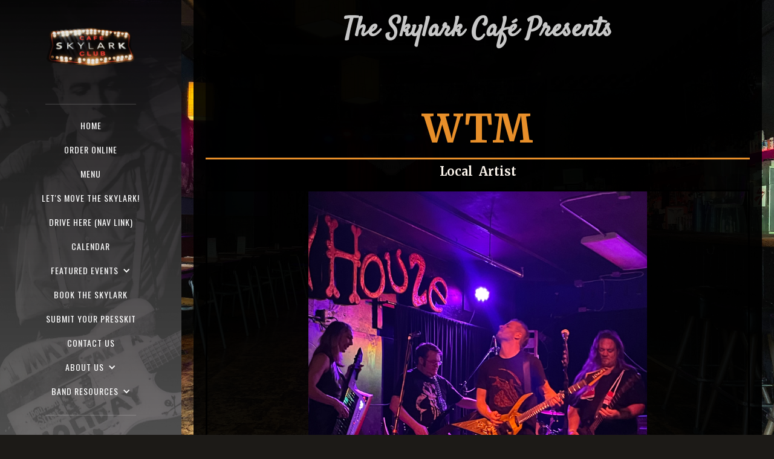

--- FILE ---
content_type: text/html
request_url: https://www.skylarkcafe.com/artists/wtm
body_size: 5794
content:
<!DOCTYPE html><!-- Last Published: Sat Sep 06 2025 02:36:37 GMT+0000 (Coordinated Universal Time) --><html data-wf-domain="www.skylarkcafe.com" data-wf-page="60ef7dd1ddc4b354ea927042" data-wf-site="5ce2f4f9db1478726fef40d5" data-wf-collection="60ef7dd1ddc4b3516c927040" data-wf-item-slug="wtm"><head><meta charset="utf-8"/><title>Local Artist WTM  Plays the Skylark Cafe &amp; Club</title><meta content="WTM  joined us @ The Skylark on . Check this local artist out and more at Artists and Events like WTM &#x27;s  grooves!" name="description"/><meta content="Local Artist WTM  Plays the Skylark Cafe &amp; Club" property="og:title"/><meta content="WTM  joined us @ The Skylark on . Check this local artist out and more at Artists and Events like WTM &#x27;s  grooves!" property="og:description"/><meta content="https://cdn.prod.website-files.com/5ce2f4f9db1478c850ef40f1/629a5e79c90e97b5e5261dfe_ec7fccbe75cc-IMG_9139.jpg" property="og:image"/><meta content="Local Artist WTM  Plays the Skylark Cafe &amp; Club" property="twitter:title"/><meta content="WTM  joined us @ The Skylark on . Check this local artist out and more at Artists and Events like WTM &#x27;s  grooves!" property="twitter:description"/><meta content="https://cdn.prod.website-files.com/5ce2f4f9db1478c850ef40f1/629a5e79c90e97b5e5261dfe_ec7fccbe75cc-IMG_9139.jpg" property="twitter:image"/><meta property="og:type" content="website"/><meta content="summary_large_image" name="twitter:card"/><meta content="width=device-width, initial-scale=1" name="viewport"/><link href="https://cdn.prod.website-files.com/5ce2f4f9db1478726fef40d5/css/skylarkcafe.webflow.shared.e060063dc.min.css" rel="stylesheet" type="text/css"/><link href="https://fonts.googleapis.com" rel="preconnect"/><link href="https://fonts.gstatic.com" rel="preconnect" crossorigin="anonymous"/><script src="https://ajax.googleapis.com/ajax/libs/webfont/1.6.26/webfont.js" type="text/javascript"></script><script type="text/javascript">WebFont.load({  google: {    families: ["Merriweather:300,300italic,400,400italic,700,700italic,900,900italic","Oswald:200,300,400,500,600,700","Lato:100,100italic,300,300italic,400,400italic,700,700italic,900,900italic","Droid Sans:400,700","Open Sans:300,300italic,400,400italic,600,600italic,700,700italic,800,800italic","Bitter:400,700,400italic","Satisfy:regular","Reenie Beanie:regular"]  }});</script><script type="text/javascript">!function(o,c){var n=c.documentElement,t=" w-mod-";n.className+=t+"js",("ontouchstart"in o||o.DocumentTouch&&c instanceof DocumentTouch)&&(n.className+=t+"touch")}(window,document);</script><link href="https://cdn.prod.website-files.com/5ce2f4f9db1478726fef40d5/5d053a535b89161c60bff46f_favicon.png" rel="shortcut icon" type="image/x-icon"/><link href="https://cdn.prod.website-files.com/5ce2f4f9db1478726fef40d5/5d053a4f85f49b0275a48bc1_webclip.png" rel="apple-touch-icon"/><script async="" src="https://www.googletagmanager.com/gtag/js?id=UA-142414835-1"></script><script type="text/javascript">window.dataLayer = window.dataLayer || [];function gtag(){dataLayer.push(arguments);}gtag('js', new Date());gtag('config', 'UA-142414835-1', {'anonymize_ip': false});</script><script src="https://www.google.com/recaptcha/api.js" type="text/javascript"></script><script type="text/javascript">!function(f,b,e,v,n,t,s){if(f.fbq)return;n=f.fbq=function(){n.callMethod?n.callMethod.apply(n,arguments):n.queue.push(arguments)};if(!f._fbq)f._fbq=n;n.push=n;n.loaded=!0;n.version='2.0';n.agent='plwebflow';n.queue=[];t=b.createElement(e);t.async=!0;t.src=v;s=b.getElementsByTagName(e)[0];s.parentNode.insertBefore(t,s)}(window,document,'script','https://connect.facebook.net/en_US/fbevents.js');fbq('consent', 'revoke');fbq('init', '951906011941663');fbq('track', 'PageView');</script></head><body><div class="mobile-navbar"><div data-collapse="medium" data-animation="default" data-duration="400" data-easing="ease" data-easing2="ease" role="banner" class="navbar w-nav"><div class="container-4 w-container"><nav role="navigation" class="nav-menu-2 w-nav-menu"><a href="/" class="nav-link w-nav-link">Home</a><a href="https://www.toasttab.com/skylark-cafe-and-club-3803-delridge-way-southwest/v3/" target="_blank" class="nav-link w-nav-link">Order Online</a><a href="https://cdn.prod.website-files.com/5ce2f4f9db1478726fef40d5/653d9947a7f571594f5e17f2_SkylarkMenu10_23.pdf" target="_blank" class="nav-link w-nav-link">menu</a><a href="/menu" class="nav-link hide-menui w-nav-link">picture menu</a><a href="/calendar" class="nav-link w-nav-link">Calendar</a><a href="/booking" class="nav-link w-nav-link">book the skylark</a><a href="#" target="_blank" class="nav-link w-nav-link">Let&#x27;s Move the skylark!</a><a href="/submit-your-press-kit" class="nav-link w-nav-link">Submit your Presskit to the Skylark</a><div data-hover="false" data-delay="0" class="nav-link dd w-dropdown"><div class="dropdown-toggle w-dropdown-toggle"><div class="icon-2 w-icon-dropdown-toggle"></div><div class="text-block-7">Local Artist Services</div></div><nav class="w-dropdown-list"><a href="/local-artists" class="w-dropdown-link">Local Artist Listings</a><a href="/submit-your-press-kit" class="w-dropdown-link">Create Local Artist Profile</a><a href="/band-resources/sound-engineering-services" class="w-dropdown-link">Sound Engineering Services</a><a href="/band-resources/artist-promotion-services" class="w-dropdown-link">Artist Support &amp; Promotions</a><a href="/band-resources/skylark-policies-procedures" class="w-dropdown-link">Skylark Performer Policies</a></nav></div><div data-hover="false" data-delay="0" class="nav-link dd w-dropdown"><div class="dropdown-toggle w-dropdown-toggle"><div class="icon-2 w-icon-dropdown-toggle"></div><div class="text-block-7">Featured Events</div></div><nav class="w-dropdown-list"><a href="/recurring-events/west-end-girls" class="w-dropdown-link">West End Girls</a><a href="/recurring-events/trivia" class="w-dropdown-link">Quizfix Trivia</a><a href="/recurring-events/seattles-best-open-mic" class="w-dropdown-link">Seattle&#x27;s Best Open Mic</a><a href="/recurring-events/come-as-you-arent" class="w-dropdown-link">Come as you aren&#x27;t</a><a href="/recurring-events/belle-of-the-balls-bingo" class="w-dropdown-link">Belle of the Balls Bingo</a></nav></div><div data-hover="false" data-delay="0" class="nav-link dd w-dropdown"><div class="dropdown-toggle w-dropdown-toggle"><div class="icon-2 w-icon-dropdown-toggle"></div><div class="text-block-7">About Us</div></div><nav class="w-dropdown-list"><a href="/about-us" class="w-dropdown-link">About Us - Our STory</a><a href="/gallery" class="w-dropdown-link">Concert Poster Gallery</a><a href="/contact" class="w-dropdown-link">Contact Us</a></nav></div></nav><div class="menu-button-2 w-nav-button"><div class="topicon w-icon-nav-menu"></div></div></div></div></div><div class="header_section"><div class="artist-wrapper w-container"><div class="skylark-presents"><h6 class="spaced-heading">The Skylark Café Presents</h6><h3 class="makeitbigger">WTM </h3></div><div class="categories"><h1 class="el-classico">Local </h1><h1 class="el-classico w-dyn-bind-empty"></h1><h1 class="el-classico"> Artist</h1></div><div style="background-image:url(&quot;https://cdn.prod.website-files.com/5ce2f4f9db1478c850ef40f1/629a5e79c90e97b5e5261dfe_ec7fccbe75cc-IMG_9139.jpg&quot;)" class="artist-mask"></div><blockquote class="block-quote">&quot;I played The Skylark&quot;</blockquote><div class="event-details"><p class="paragraph-2">Date(s) associated with the Artist &amp; The Skylark :  </p><p class="paragraph-2 w-dyn-bind-empty"></p><p class="paragraph-2">.</p></div><div class="present-para"><div class="whois"><h1 class="whois-heading">Who is </h1><h1 class="whois-heading">WTM </h1><h1 class="whois-heading">?</h1></div><p class="paragraph-3 w-dyn-bind-empty"></p></div><div class="link-block"><div class="whois"><h3 class="artists-heading">Look up more information about </h3><h3 class="artists-heading">WTM </h3><h3 class="artists-heading">:</h3></div><div><a href="https://www.wtmrocks.com/media" target="_blank" class="w-inline-block"><h1>Click to access the artist&#x27;s website</h1></a><a href="#" class="w-inline-block"><h1 class="w-condition-invisible">Click to access the artist&#x27;s social</h1></a><a href="#" class="w-inline-block"><h1 class="w-condition-invisible">Click to access the artist&#x27;s inspiration</h1></a></div><div style="padding-top:56.20608899297424%" class="w-video w-embed"><iframe class="embedly-embed" src="//cdn.embedly.com/widgets/media.html?src=https%3A%2F%2Fwww.youtube.com%2Fembed%2FIog6GX7W9K0%3Flist%3DPLwuY7xy0gNj532Q8s8Wh838KA_T6SwwRg&display_name=YouTube&url=https%3A%2F%2Fwww.youtube.com%2Fwatch%3Fv%3DIog6GX7W9K0&image=https%3A%2F%2Fi.ytimg.com%2Fvi%2FIog6GX7W9K0%2Fhqdefault.jpg&key=96f1f04c5f4143bcb0f2e68c87d65feb&type=text%2Fhtml&schema=youtube" width="854" height="480" scrolling="no" title="YouTube embed" frameborder="0" allow="autoplay; fullscreen" allowfullscreen="true"></iframe></div></div></div></div><div class="scroll-down"><div class="div-block-13"><div class="w-container"><h6 class="heading-4">Keep Scrolling Down</h6></div></div></div><div class="image-section homepage"><div class="image-section-overlay"><div class="spacedout w-container"><img src="https://cdn.prod.website-files.com/5ce2f4f9db1478726fef40d5/5d0541285b89168272c002fa_logo.png" loading="lazy" sizes="100vw" srcset="https://cdn.prod.website-files.com/5ce2f4f9db1478726fef40d5/5d0541285b89168272c002fa_logo-p-500.png 500w, https://cdn.prod.website-files.com/5ce2f4f9db1478726fef40d5/5d0541285b89168272c002fa_logo-p-800.png 800w, https://cdn.prod.website-files.com/5ce2f4f9db1478726fef40d5/5d0541285b89168272c002fa_logo-p-1080.png 1080w, https://cdn.prod.website-files.com/5ce2f4f9db1478726fef40d5/5d0541285b89168272c002fa_logo.png 1369w" alt="skylark west seattle outside seating pickup takeout curbside " class="image-7"/><div class="section-intro-block"><h2 data-ix="fade-in-on-scroll" class="section-intro-title">The Skylark</h2><h2 data-ix="fade-in-on-scroll" class="section-intro-title subtitle">Cafe &amp; Club</h2></div><div class="image-section-row w-row"><div data-ix="fade-in-on-scroll" class="facts-column w-col w-col-3 w-col-small-6 w-col-tiny-6"><img src="https://cdn.prod.website-files.com/5ce2f4f9db1478726fef40d5/5ce2f4f9db1478150aef40f3_Icon-beer.png" alt="" class="image-section-icon"/><div class="image-section-column-title">12 Local Brews on Tap<br/>wine and cocktails</div></div><div data-ix="fade-in-on-scroll" class="facts-column w-col w-col-3 w-col-small-6 w-col-tiny-6"><img src="https://cdn.prod.website-files.com/5ce2f4f9db1478726fef40d5/5ce2f4f9db14784879ef4107_Icon-plate-white.png" sizes="(max-width: 767px) 46vw, (max-width: 991px) 167px, 220px" srcset="https://cdn.prod.website-files.com/5ce2f4f9db1478726fef40d5/5ce2f4f9db14784879ef4107_Icon-plate-white-p-500x500.png 500w, https://cdn.prod.website-files.com/5ce2f4f9db1478726fef40d5/5ce2f4f9db14784879ef4107_Icon-plate-white.png 512w" alt="" class="image-section-icon"/><div class="image-section-column-title">House Smoked meats<br/>and veggies w/ gluten free and veg options</div></div><div data-ix="fade-in-on-scroll" class="facts-column w-col w-col-3 w-col-small-6 w-col-tiny-6"><img src="https://cdn.prod.website-files.com/5ce2f4f9db1478726fef40d5/5ce2f4f9db147825cbef40f6_Icon-clock.png" alt="" class="image-section-icon"/><div class="image-section-column-title">Mon 4-10<br/>Tues-4-11<br/>Wed -Sat 4-2<br/>Sun-Closed<br/></div></div><div data-ix="fade-in-on-scroll" class="facts-column w-col w-col-3 w-col-small-6 w-col-tiny-6"><img src="https://cdn.prod.website-files.com/5ce2f4f9db1478726fef40d5/5ce2f4f9db147862b4ef4101_Icon-star-orange.png" alt="" class="image-section-icon"/><div class="image-section-column-title">New patio seating available!<br/>NEW MENU <br/>AVAILABLE!</div></div></div></div><div class="menu-buttons"><a href="https://cdn.prod.website-files.com/5ce2f4f9db1478726fef40d5/653d9947a7f571594f5e17f2_SkylarkMenu10_23.pdf" target="_blank" class="button-3 w-button">Download Menu</a><a href="https://www.toasttab.com/skylark-cafe-and-club-3803-delridge-way-southwest/v3/" target="_blank" class="button-3 w-button">Order Online</a></div></div></div><div class="section-3 _444"><div class="div-block-16"><h6 class="patio _444444">Cool Air-Conditioned<br/>Dining Room and <br/>Renovated Event <br/>Space</h6><a href="#" class="button-3 combo1 w-button">Book the Skylark</a></div></div><div class="section-3 _444 _5555555"><div class="div-block-15"><h6 class="patio _444444">Seattle&#x27;s Best Sandwich<br/></h6><a href="/menu" class="button-3 combo1 w-button">Order Now</a></div></div><div class="section-3"><div><h6 class="patio">Covered Patio<br/>Seating</h6></div></div><div id="about-us" class="section frontman"><div class="spacedout w-container"><div class="section-intro-block"><div data-ix="fade-in-on-scroll" class="intro-title">located at ...</div><h2 data-ix="fade-in-on-scroll" class="section-intro-title">3803 delridge way sw, seattle, wa 98106</h2><h2 data-ix="fade-in-on-scroll" class="section-intro-title subtitle">info@skylarkcafe.com</h2><div data-ix="fade-in-on-scroll" class="section-divider-line"></div></div></div><div class="w-container"><h1 class="heading-27">Overflow Parking is available by <br/>turning right out of our parking lot onto Delridge<br/>Turn right onto Andover<br/>Turn right on to SW Charlestown St<br/><br/>Be aware this road is also the entrance to the steel mill. Do not attempt to enter the steel mill.<br/><br/>Drive all the way back until you see the back side of the Skylark and park according to the image below. Then come inside and grab a beer.<br/><br/>‍</h1></div><img src="https://cdn.prod.website-files.com/5ce2f4f9db1478726fef40d5/653d9d0cebd7182c1f3a88c8_PARKING.png" loading="lazy" sizes="100vw" width="1518.5" alt="" srcset="https://cdn.prod.website-files.com/5ce2f4f9db1478726fef40d5/653d9d0cebd7182c1f3a88c8_PARKING-p-500.png 500w, https://cdn.prod.website-files.com/5ce2f4f9db1478726fef40d5/653d9d0cebd7182c1f3a88c8_PARKING-p-800.png 800w, https://cdn.prod.website-files.com/5ce2f4f9db1478726fef40d5/653d9d0cebd7182c1f3a88c8_PARKING-p-1080.png 1080w, https://cdn.prod.website-files.com/5ce2f4f9db1478726fef40d5/653d9d0cebd7182c1f3a88c8_PARKING-p-1600.png 1600w, https://cdn.prod.website-files.com/5ce2f4f9db1478726fef40d5/653d9d0cebd7182c1f3a88c8_PARKING-p-2000.png 2000w, https://cdn.prod.website-files.com/5ce2f4f9db1478726fef40d5/653d9d0cebd7182c1f3a88c8_PARKING.png 2526w" class="image-8"/></div><div class="footer"><div class="spacedout w-container"><div class="footer-row w-row"><div class="footer-col-left w-col w-col-6"><div class="footer-text">Copyright © Skylark Café West Seattle // 2006 - 2023 AND BEYOND</div><div class="footer-text small">Images &amp; Media used on this website are owned by The Skylark or have been licensed &amp; attributed. Privacy policy @ https://skylarkcafe.com/privacy</div></div><div class="footer-col-right w-col w-col-6"><a href="https://www.facebook.com/skylarkwestseattle" target="_blank" class="footer-social-block w-inline-block"><img src="https://cdn.prod.website-files.com/5ce2f4f9db1478726fef40d5/5ce2f4f9db1478187cef410f_Icon-facebook.png" alt="" class="nav-social-icon"/></a><a href="https://twitter.com/skylarkcafe" target="_blank" class="footer-social-block w-inline-block"><img src="https://cdn.prod.website-files.com/5ce2f4f9db1478726fef40d5/5ce2f4f9db14788110ef4103_Icon-twitter.png" alt="" class="nav-social-icon"/></a><a href="https://www.instagram.com/skylarkcafe/" target="_blank" class="footer-social-block w-inline-block"><img src="https://cdn.prod.website-files.com/5ce2f4f9db1478726fef40d5/5d0a5bbf903f456f150b5476_instagram-48.png" alt="" class="nav-social-icon"/></a></div></div></div></div><div data-animation="default" class="navbar-left w-nav" data-easing2="ease" data-easing="ease" data-collapse="medium" role="banner" data-no-scroll="1" data-duration="400" data-doc-height="1"><div class="menu-overlay"><div class="w-container"><a href="/" class="logo-container w-nav-brand"><h1 class="logo-text"> </h1><h2 class="logo-text subtitle"> </h2><img src="https://cdn.prod.website-files.com/5ce2f4f9db1478726fef40d5/5d054bc385f49bfce1a4b946_shine_tr.gif" alt="" class="logo-icon"/></a><div class="menu-divider w-hidden-small w-hidden-tiny"></div><div class="menu-button w-nav-button"><div class="w-icon-nav-menu"></div></div><nav role="navigation" class="nav-menu w-nav-menu"><a href="/" class="nav-link w-nav-link">Home</a><a href="https://www.toasttab.com/skylark-cafe-and-club-3803-delridge-way-southwest/v3/" target="_blank" class="nav-link menu w-nav-link">ORDER ONLINE</a><a href="/menu" class="nav-link menu w-nav-link">Menu</a><a href="https://givebutter.com/LetsMoveTheSkylark" target="_blank" class="nav-link menu w-nav-link">Let&#x27;s Move the Skylark!</a><a href="https://maps.app.goo.gl/xiFPoNoXEoucwmGt8" target="_blank" class="nav-link menu w-nav-link">Drive here (nav Link)</a><a href="/menu" class="nav-link menu hde-menu w-nav-link">FOOD &amp; DRINKS</a><a href="/calendar" class="nav-link w-nav-link">Calendar</a><div data-delay="0" data-hover="true" class="w-dropdown"><div class="nav-link w-dropdown-toggle"><div class="w-icon-dropdown-toggle"></div><div>Featured Events</div></div><nav class="dropdown-list w-dropdown-list"><a href="/recurring-events/seattles-best-open-mic" class="dd-link-nav w-dropdown-link">Seattle&#x27;s Best Open Mic</a><a href="/recurring-events/west-end-girls" class="dd-link-nav w-dropdown-link">West End Girls</a><a href="/recurring-events/trivia" class="dd-link-nav w-dropdown-link">QuizFix Trivia</a><a href="/recurring-events/belle-of-the-balls-bingo" class="dd-link-nav w-dropdown-link">Belle of the Balls Bingo</a><a href="/recurring-events/come-as-you-arent" class="dd-link-nav w-dropdown-link">Come as you Aren&#x27;t</a></nav></div><a href="/booking" class="nav-link w-nav-link">Book the Skylark</a><a href="/submit-your-press-kit" class="nav-link w-nav-link">SUBMIT YOUR PRESSKIT</a><a href="/contact" class="nav-link w-nav-link">Contact us</a><div data-hover="false" data-delay="0" class="w-dropdown"><div class="nav-link w-dropdown-toggle"><div class="w-icon-dropdown-toggle"></div><div>About Us</div></div><nav class="w-dropdown-list"><a href="/about-us" class="dd-link-nav w-dropdown-link">Our Story</a><a href="/privacy" class="dd-link-nav w-dropdown-link">Privacy</a><a href="/gallery" class="dd-link-nav w-dropdown-link">Poster Gallery</a></nav></div><div data-hover="true" data-delay="0" class="w-dropdown"><div class="nav-link w-dropdown-toggle"><div class="w-icon-dropdown-toggle"></div><div>Band Resources</div></div><nav class="w-dropdown-list"><a href="/band-resources/indux" class="dd-link-nav w-dropdown-link">Band Resources</a><a href="/band-resources/skylark-policies-procedures" class="dd-link-nav w-dropdown-link">Skylark Policies</a><a href="/band-resources/sound-engineering-services" class="dd-link-nav w-dropdown-link">Sound Engineering</a><a href="/band-resources/artist-promotion-services" class="dd-link-nav w-dropdown-link">Art Promotions</a><a href="/local-artists" class="dd-link-nav w-dropdown-link">Artist Listings</a></nav></div></nav><div class="menu-divider w-hidden-small w-hidden-tiny"></div><div class="nav-contact-block w-hidden-small w-hidden-tiny"><a href="https://www.facebook.com/skylarkwestseattle" target="_blank" class="nav-social-button w-inline-block"><img src="https://cdn.prod.website-files.com/5ce2f4f9db1478726fef40d5/5ce2f4f9db1478187cef410f_Icon-facebook.png" alt="" class="nav-social-icon"/></a><a href="https://twitter.com/skylarkcafe" target="_blank" class="nav-social-button w-inline-block"><img src="https://cdn.prod.website-files.com/5ce2f4f9db1478726fef40d5/5ce2f4f9db14788110ef4103_Icon-twitter.png" alt="" class="nav-social-icon"/></a><a href="https://www.instagram.com/skylarkcafe/" target="_blank" class="nav-social-button w-inline-block"><img src="https://cdn.prod.website-files.com/5ce2f4f9db1478726fef40d5/5d0a5bbf903f456f150b5476_instagram-48.png" alt="" class="nav-social-icon"/></a><a href="https://goo.gl/maps/i7hLJEssMDcpHgaU8" target="_blank" class="nav-social-button w-inline-block"><img src="https://cdn.prod.website-files.com/5ce2f4f9db1478726fef40d5/5d71a262b89ebac1d46da7e5_location-white-icon.png" sizes="(max-width: 767px) 100vw, 570px" srcset="https://cdn.prod.website-files.com/5ce2f4f9db1478726fef40d5/5d71a262b89ebac1d46da7e5_location-white-icon-p-500.png 500w, https://cdn.prod.website-files.com/5ce2f4f9db1478726fef40d5/5d71a262b89ebac1d46da7e5_location-white-icon.png 570w" alt="" class="nav-social-icon"/></a><div class="nav-bottom-text"></div><div class="nav-bottom-text _2"></div></div></div></div></div><script src="https://d3e54v103j8qbb.cloudfront.net/js/jquery-3.5.1.min.dc5e7f18c8.js?site=5ce2f4f9db1478726fef40d5" type="text/javascript" integrity="sha256-9/aliU8dGd2tb6OSsuzixeV4y/faTqgFtohetphbbj0=" crossorigin="anonymous"></script><script src="https://cdn.prod.website-files.com/5ce2f4f9db1478726fef40d5/js/webflow.schunk.edd8cd34905551de.js" type="text/javascript"></script><script src="https://cdn.prod.website-files.com/5ce2f4f9db1478726fef40d5/js/webflow.schunk.9e2557f0c597b9c0.js" type="text/javascript"></script><script src="https://cdn.prod.website-files.com/5ce2f4f9db1478726fef40d5/js/webflow.5fb508d8.e8e3e45b03ff8e62.js" type="text/javascript"></script></body></html>

--- FILE ---
content_type: text/css
request_url: https://cdn.prod.website-files.com/5ce2f4f9db1478726fef40d5/css/skylarkcafe.webflow.shared.e060063dc.min.css
body_size: 24232
content:
html{-webkit-text-size-adjust:100%;-ms-text-size-adjust:100%;font-family:sans-serif}body{margin:0}article,aside,details,figcaption,figure,footer,header,hgroup,main,menu,nav,section,summary{display:block}audio,canvas,progress,video{vertical-align:baseline;display:inline-block}audio:not([controls]){height:0;display:none}[hidden],template{display:none}a{background-color:#0000}a:active,a:hover{outline:0}abbr[title]{border-bottom:1px dotted}b,strong{font-weight:700}dfn{font-style:italic}h1{margin:.67em 0;font-size:2em}mark{color:#000;background:#ff0}small{font-size:80%}sub,sup{vertical-align:baseline;font-size:75%;line-height:0;position:relative}sup{top:-.5em}sub{bottom:-.25em}img{border:0}svg:not(:root){overflow:hidden}hr{box-sizing:content-box;height:0}pre{overflow:auto}code,kbd,pre,samp{font-family:monospace;font-size:1em}button,input,optgroup,select,textarea{color:inherit;font:inherit;margin:0}button{overflow:visible}button,select{text-transform:none}button,html input[type=button],input[type=reset]{-webkit-appearance:button;cursor:pointer}button[disabled],html input[disabled]{cursor:default}button::-moz-focus-inner,input::-moz-focus-inner{border:0;padding:0}input{line-height:normal}input[type=checkbox],input[type=radio]{box-sizing:border-box;padding:0}input[type=number]::-webkit-inner-spin-button,input[type=number]::-webkit-outer-spin-button{height:auto}input[type=search]{-webkit-appearance:none}input[type=search]::-webkit-search-cancel-button,input[type=search]::-webkit-search-decoration{-webkit-appearance:none}legend{border:0;padding:0}textarea{overflow:auto}optgroup{font-weight:700}table{border-collapse:collapse;border-spacing:0}td,th{padding:0}@font-face{font-family:webflow-icons;src:url([data-uri])format("truetype");font-weight:400;font-style:normal}[class^=w-icon-],[class*=\ w-icon-]{speak:none;font-variant:normal;text-transform:none;-webkit-font-smoothing:antialiased;-moz-osx-font-smoothing:grayscale;font-style:normal;font-weight:400;line-height:1;font-family:webflow-icons!important}.w-icon-slider-right:before{content:""}.w-icon-slider-left:before{content:""}.w-icon-nav-menu:before{content:""}.w-icon-arrow-down:before,.w-icon-dropdown-toggle:before{content:""}.w-icon-file-upload-remove:before{content:""}.w-icon-file-upload-icon:before{content:""}*{box-sizing:border-box}html{height:100%}body{color:#333;background-color:#fff;min-height:100%;margin:0;font-family:Arial,sans-serif;font-size:14px;line-height:20px}img{vertical-align:middle;max-width:100%;display:inline-block}html.w-mod-touch *{background-attachment:scroll!important}.w-block{display:block}.w-inline-block{max-width:100%;display:inline-block}.w-clearfix:before,.w-clearfix:after{content:" ";grid-area:1/1/2/2;display:table}.w-clearfix:after{clear:both}.w-hidden{display:none}.w-button{color:#fff;line-height:inherit;cursor:pointer;background-color:#3898ec;border:0;border-radius:0;padding:9px 15px;text-decoration:none;display:inline-block}input.w-button{-webkit-appearance:button}html[data-w-dynpage] [data-w-cloak]{color:#0000!important}.w-code-block{margin:unset}pre.w-code-block code{all:inherit}.w-optimization{display:contents}.w-webflow-badge,.w-webflow-badge>img{box-sizing:unset;width:unset;height:unset;max-height:unset;max-width:unset;min-height:unset;min-width:unset;margin:unset;padding:unset;float:unset;clear:unset;border:unset;border-radius:unset;background:unset;background-image:unset;background-position:unset;background-size:unset;background-repeat:unset;background-origin:unset;background-clip:unset;background-attachment:unset;background-color:unset;box-shadow:unset;transform:unset;direction:unset;font-family:unset;font-weight:unset;color:unset;font-size:unset;line-height:unset;font-style:unset;font-variant:unset;text-align:unset;letter-spacing:unset;-webkit-text-decoration:unset;text-decoration:unset;text-indent:unset;text-transform:unset;list-style-type:unset;text-shadow:unset;vertical-align:unset;cursor:unset;white-space:unset;word-break:unset;word-spacing:unset;word-wrap:unset;transition:unset}.w-webflow-badge{white-space:nowrap;cursor:pointer;box-shadow:0 0 0 1px #0000001a,0 1px 3px #0000001a;visibility:visible!important;opacity:1!important;z-index:2147483647!important;color:#aaadb0!important;overflow:unset!important;background-color:#fff!important;border-radius:3px!important;width:auto!important;height:auto!important;margin:0!important;padding:6px!important;font-size:12px!important;line-height:14px!important;text-decoration:none!important;display:inline-block!important;position:fixed!important;inset:auto 12px 12px auto!important;transform:none!important}.w-webflow-badge>img{position:unset;visibility:unset!important;opacity:1!important;vertical-align:middle!important;display:inline-block!important}h1,h2,h3,h4,h5,h6{margin-bottom:10px;font-weight:700}h1{margin-top:20px;font-size:38px;line-height:44px}h2{margin-top:20px;font-size:32px;line-height:36px}h3{margin-top:20px;font-size:24px;line-height:30px}h4{margin-top:10px;font-size:18px;line-height:24px}h5{margin-top:10px;font-size:14px;line-height:20px}h6{margin-top:10px;font-size:12px;line-height:18px}p{margin-top:0;margin-bottom:10px}blockquote{border-left:5px solid #e2e2e2;margin:0 0 10px;padding:10px 20px;font-size:18px;line-height:22px}figure{margin:0 0 10px}figcaption{text-align:center;margin-top:5px}ul,ol{margin-top:0;margin-bottom:10px;padding-left:40px}.w-list-unstyled{padding-left:0;list-style:none}.w-embed:before,.w-embed:after{content:" ";grid-area:1/1/2/2;display:table}.w-embed:after{clear:both}.w-video{width:100%;padding:0;position:relative}.w-video iframe,.w-video object,.w-video embed{border:none;width:100%;height:100%;position:absolute;top:0;left:0}fieldset{border:0;margin:0;padding:0}button,[type=button],[type=reset]{cursor:pointer;-webkit-appearance:button;border:0}.w-form{margin:0 0 15px}.w-form-done{text-align:center;background-color:#ddd;padding:20px;display:none}.w-form-fail{background-color:#ffdede;margin-top:10px;padding:10px;display:none}label{margin-bottom:5px;font-weight:700;display:block}.w-input,.w-select{color:#333;vertical-align:middle;background-color:#fff;border:1px solid #ccc;width:100%;height:38px;margin-bottom:10px;padding:8px 12px;font-size:14px;line-height:1.42857;display:block}.w-input::placeholder,.w-select::placeholder{color:#999}.w-input:focus,.w-select:focus{border-color:#3898ec;outline:0}.w-input[disabled],.w-select[disabled],.w-input[readonly],.w-select[readonly],fieldset[disabled] .w-input,fieldset[disabled] .w-select{cursor:not-allowed}.w-input[disabled]:not(.w-input-disabled),.w-select[disabled]:not(.w-input-disabled),.w-input[readonly],.w-select[readonly],fieldset[disabled]:not(.w-input-disabled) .w-input,fieldset[disabled]:not(.w-input-disabled) .w-select{background-color:#eee}textarea.w-input,textarea.w-select{height:auto}.w-select{background-color:#f3f3f3}.w-select[multiple]{height:auto}.w-form-label{cursor:pointer;margin-bottom:0;font-weight:400;display:inline-block}.w-radio{margin-bottom:5px;padding-left:20px;display:block}.w-radio:before,.w-radio:after{content:" ";grid-area:1/1/2/2;display:table}.w-radio:after{clear:both}.w-radio-input{float:left;margin:3px 0 0 -20px;line-height:normal}.w-file-upload{margin-bottom:10px;display:block}.w-file-upload-input{opacity:0;z-index:-100;width:.1px;height:.1px;position:absolute;overflow:hidden}.w-file-upload-default,.w-file-upload-uploading,.w-file-upload-success{color:#333;display:inline-block}.w-file-upload-error{margin-top:10px;display:block}.w-file-upload-default.w-hidden,.w-file-upload-uploading.w-hidden,.w-file-upload-error.w-hidden,.w-file-upload-success.w-hidden{display:none}.w-file-upload-uploading-btn{cursor:pointer;background-color:#fafafa;border:1px solid #ccc;margin:0;padding:8px 12px;font-size:14px;font-weight:400;display:flex}.w-file-upload-file{background-color:#fafafa;border:1px solid #ccc;flex-grow:1;justify-content:space-between;margin:0;padding:8px 9px 8px 11px;display:flex}.w-file-upload-file-name{font-size:14px;font-weight:400;display:block}.w-file-remove-link{cursor:pointer;width:auto;height:auto;margin-top:3px;margin-left:10px;padding:3px;display:block}.w-icon-file-upload-remove{margin:auto;font-size:10px}.w-file-upload-error-msg{color:#ea384c;padding:2px 0;display:inline-block}.w-file-upload-info{padding:0 12px;line-height:38px;display:inline-block}.w-file-upload-label{cursor:pointer;background-color:#fafafa;border:1px solid #ccc;margin:0;padding:8px 12px;font-size:14px;font-weight:400;display:inline-block}.w-icon-file-upload-icon,.w-icon-file-upload-uploading{width:20px;margin-right:8px;display:inline-block}.w-icon-file-upload-uploading{height:20px}.w-container{max-width:940px;margin-left:auto;margin-right:auto}.w-container:before,.w-container:after{content:" ";grid-area:1/1/2/2;display:table}.w-container:after{clear:both}.w-container .w-row{margin-left:-10px;margin-right:-10px}.w-row:before,.w-row:after{content:" ";grid-area:1/1/2/2;display:table}.w-row:after{clear:both}.w-row .w-row{margin-left:0;margin-right:0}.w-col{float:left;width:100%;min-height:1px;padding-left:10px;padding-right:10px;position:relative}.w-col .w-col{padding-left:0;padding-right:0}.w-col-1{width:8.33333%}.w-col-2{width:16.6667%}.w-col-3{width:25%}.w-col-4{width:33.3333%}.w-col-5{width:41.6667%}.w-col-6{width:50%}.w-col-7{width:58.3333%}.w-col-8{width:66.6667%}.w-col-9{width:75%}.w-col-10{width:83.3333%}.w-col-11{width:91.6667%}.w-col-12{width:100%}.w-hidden-main{display:none!important}@media screen and (max-width:991px){.w-container{max-width:728px}.w-hidden-main{display:inherit!important}.w-hidden-medium{display:none!important}.w-col-medium-1{width:8.33333%}.w-col-medium-2{width:16.6667%}.w-col-medium-3{width:25%}.w-col-medium-4{width:33.3333%}.w-col-medium-5{width:41.6667%}.w-col-medium-6{width:50%}.w-col-medium-7{width:58.3333%}.w-col-medium-8{width:66.6667%}.w-col-medium-9{width:75%}.w-col-medium-10{width:83.3333%}.w-col-medium-11{width:91.6667%}.w-col-medium-12{width:100%}.w-col-stack{width:100%;left:auto;right:auto}}@media screen and (max-width:767px){.w-hidden-main,.w-hidden-medium{display:inherit!important}.w-hidden-small{display:none!important}.w-row,.w-container .w-row{margin-left:0;margin-right:0}.w-col{width:100%;left:auto;right:auto}.w-col-small-1{width:8.33333%}.w-col-small-2{width:16.6667%}.w-col-small-3{width:25%}.w-col-small-4{width:33.3333%}.w-col-small-5{width:41.6667%}.w-col-small-6{width:50%}.w-col-small-7{width:58.3333%}.w-col-small-8{width:66.6667%}.w-col-small-9{width:75%}.w-col-small-10{width:83.3333%}.w-col-small-11{width:91.6667%}.w-col-small-12{width:100%}}@media screen and (max-width:479px){.w-container{max-width:none}.w-hidden-main,.w-hidden-medium,.w-hidden-small{display:inherit!important}.w-hidden-tiny{display:none!important}.w-col{width:100%}.w-col-tiny-1{width:8.33333%}.w-col-tiny-2{width:16.6667%}.w-col-tiny-3{width:25%}.w-col-tiny-4{width:33.3333%}.w-col-tiny-5{width:41.6667%}.w-col-tiny-6{width:50%}.w-col-tiny-7{width:58.3333%}.w-col-tiny-8{width:66.6667%}.w-col-tiny-9{width:75%}.w-col-tiny-10{width:83.3333%}.w-col-tiny-11{width:91.6667%}.w-col-tiny-12{width:100%}}.w-widget{position:relative}.w-widget-map{width:100%;height:400px}.w-widget-map label{width:auto;display:inline}.w-widget-map img{max-width:inherit}.w-widget-map .gm-style-iw{text-align:center}.w-widget-map .gm-style-iw>button{display:none!important}.w-widget-twitter{overflow:hidden}.w-widget-twitter-count-shim{vertical-align:top;text-align:center;background:#fff;border:1px solid #758696;border-radius:3px;width:28px;height:20px;display:inline-block;position:relative}.w-widget-twitter-count-shim *{pointer-events:none;-webkit-user-select:none;user-select:none}.w-widget-twitter-count-shim .w-widget-twitter-count-inner{text-align:center;color:#999;font-family:serif;font-size:15px;line-height:12px;position:relative}.w-widget-twitter-count-shim .w-widget-twitter-count-clear{display:block;position:relative}.w-widget-twitter-count-shim.w--large{width:36px;height:28px}.w-widget-twitter-count-shim.w--large .w-widget-twitter-count-inner{font-size:18px;line-height:18px}.w-widget-twitter-count-shim:not(.w--vertical){margin-left:5px;margin-right:8px}.w-widget-twitter-count-shim:not(.w--vertical).w--large{margin-left:6px}.w-widget-twitter-count-shim:not(.w--vertical):before,.w-widget-twitter-count-shim:not(.w--vertical):after{content:" ";pointer-events:none;border:solid #0000;width:0;height:0;position:absolute;top:50%;left:0}.w-widget-twitter-count-shim:not(.w--vertical):before{border-width:4px;border-color:#75869600 #5d6c7b #75869600 #75869600;margin-top:-4px;margin-left:-9px}.w-widget-twitter-count-shim:not(.w--vertical).w--large:before{border-width:5px;margin-top:-5px;margin-left:-10px}.w-widget-twitter-count-shim:not(.w--vertical):after{border-width:4px;border-color:#fff0 #fff #fff0 #fff0;margin-top:-4px;margin-left:-8px}.w-widget-twitter-count-shim:not(.w--vertical).w--large:after{border-width:5px;margin-top:-5px;margin-left:-9px}.w-widget-twitter-count-shim.w--vertical{width:61px;height:33px;margin-bottom:8px}.w-widget-twitter-count-shim.w--vertical:before,.w-widget-twitter-count-shim.w--vertical:after{content:" ";pointer-events:none;border:solid #0000;width:0;height:0;position:absolute;top:100%;left:50%}.w-widget-twitter-count-shim.w--vertical:before{border-width:5px;border-color:#5d6c7b #75869600 #75869600;margin-left:-5px}.w-widget-twitter-count-shim.w--vertical:after{border-width:4px;border-color:#fff #fff0 #fff0;margin-left:-4px}.w-widget-twitter-count-shim.w--vertical .w-widget-twitter-count-inner{font-size:18px;line-height:22px}.w-widget-twitter-count-shim.w--vertical.w--large{width:76px}.w-background-video{color:#fff;height:500px;position:relative;overflow:hidden}.w-background-video>video{object-fit:cover;z-index:-100;background-position:50%;background-size:cover;width:100%;height:100%;margin:auto;position:absolute;inset:-100%}.w-background-video>video::-webkit-media-controls-start-playback-button{-webkit-appearance:none;display:none!important}.w-background-video--control{background-color:#0000;padding:0;position:absolute;bottom:1em;right:1em}.w-background-video--control>[hidden]{display:none!important}.w-slider{text-align:center;clear:both;-webkit-tap-highlight-color:#0000;tap-highlight-color:#0000;background:#ddd;height:300px;position:relative}.w-slider-mask{z-index:1;white-space:nowrap;height:100%;display:block;position:relative;left:0;right:0;overflow:hidden}.w-slide{vertical-align:top;white-space:normal;text-align:left;width:100%;height:100%;display:inline-block;position:relative}.w-slider-nav{z-index:2;text-align:center;-webkit-tap-highlight-color:#0000;tap-highlight-color:#0000;height:40px;margin:auto;padding-top:10px;position:absolute;inset:auto 0 0}.w-slider-nav.w-round>div{border-radius:100%}.w-slider-nav.w-num>div{font-size:inherit;line-height:inherit;width:auto;height:auto;padding:.2em .5em}.w-slider-nav.w-shadow>div{box-shadow:0 0 3px #3336}.w-slider-nav-invert{color:#fff}.w-slider-nav-invert>div{background-color:#2226}.w-slider-nav-invert>div.w-active{background-color:#222}.w-slider-dot{cursor:pointer;background-color:#fff6;width:1em;height:1em;margin:0 3px .5em;transition:background-color .1s,color .1s;display:inline-block;position:relative}.w-slider-dot.w-active{background-color:#fff}.w-slider-dot:focus{outline:none;box-shadow:0 0 0 2px #fff}.w-slider-dot:focus.w-active{box-shadow:none}.w-slider-arrow-left,.w-slider-arrow-right{cursor:pointer;color:#fff;-webkit-tap-highlight-color:#0000;tap-highlight-color:#0000;-webkit-user-select:none;user-select:none;width:80px;margin:auto;font-size:40px;position:absolute;inset:0;overflow:hidden}.w-slider-arrow-left [class^=w-icon-],.w-slider-arrow-right [class^=w-icon-],.w-slider-arrow-left [class*=\ w-icon-],.w-slider-arrow-right [class*=\ w-icon-]{position:absolute}.w-slider-arrow-left:focus,.w-slider-arrow-right:focus{outline:0}.w-slider-arrow-left{z-index:3;right:auto}.w-slider-arrow-right{z-index:4;left:auto}.w-icon-slider-left,.w-icon-slider-right{width:1em;height:1em;margin:auto;inset:0}.w-slider-aria-label{clip:rect(0 0 0 0);border:0;width:1px;height:1px;margin:-1px;padding:0;position:absolute;overflow:hidden}.w-slider-force-show{display:block!important}.w-dropdown{text-align:left;z-index:900;margin-left:auto;margin-right:auto;display:inline-block;position:relative}.w-dropdown-btn,.w-dropdown-toggle,.w-dropdown-link{vertical-align:top;color:#222;text-align:left;white-space:nowrap;margin-left:auto;margin-right:auto;padding:20px;text-decoration:none;position:relative}.w-dropdown-toggle{-webkit-user-select:none;user-select:none;cursor:pointer;padding-right:40px;display:inline-block}.w-dropdown-toggle:focus{outline:0}.w-icon-dropdown-toggle{width:1em;height:1em;margin:auto 20px auto auto;position:absolute;top:0;bottom:0;right:0}.w-dropdown-list{background:#ddd;min-width:100%;display:none;position:absolute}.w-dropdown-list.w--open{display:block}.w-dropdown-link{color:#222;padding:10px 20px;display:block}.w-dropdown-link.w--current{color:#0082f3}.w-dropdown-link:focus{outline:0}@media screen and (max-width:767px){.w-nav-brand{padding-left:10px}}.w-lightbox-backdrop{cursor:auto;letter-spacing:normal;text-indent:0;text-shadow:none;text-transform:none;visibility:visible;white-space:normal;word-break:normal;word-spacing:normal;word-wrap:normal;color:#fff;text-align:center;z-index:2000;opacity:0;-webkit-user-select:none;-moz-user-select:none;-webkit-tap-highlight-color:transparent;background:#000000e6;outline:0;font-family:Helvetica Neue,Helvetica,Ubuntu,Segoe UI,Verdana,sans-serif;font-size:17px;font-style:normal;font-weight:300;line-height:1.2;list-style:disc;position:fixed;inset:0;-webkit-transform:translate(0)}.w-lightbox-backdrop,.w-lightbox-container{-webkit-overflow-scrolling:touch;height:100%;overflow:auto}.w-lightbox-content{height:100vh;position:relative;overflow:hidden}.w-lightbox-view{opacity:0;width:100vw;height:100vh;position:absolute}.w-lightbox-view:before{content:"";height:100vh}.w-lightbox-group,.w-lightbox-group .w-lightbox-view,.w-lightbox-group .w-lightbox-view:before{height:86vh}.w-lightbox-frame,.w-lightbox-view:before{vertical-align:middle;display:inline-block}.w-lightbox-figure{margin:0;position:relative}.w-lightbox-group .w-lightbox-figure{cursor:pointer}.w-lightbox-img{width:auto;max-width:none;height:auto}.w-lightbox-image{float:none;max-width:100vw;max-height:100vh;display:block}.w-lightbox-group .w-lightbox-image{max-height:86vh}.w-lightbox-caption{text-align:left;text-overflow:ellipsis;white-space:nowrap;background:#0006;padding:.5em 1em;position:absolute;bottom:0;left:0;right:0;overflow:hidden}.w-lightbox-embed{width:100%;height:100%;position:absolute;inset:0}.w-lightbox-control{cursor:pointer;background-position:50%;background-repeat:no-repeat;background-size:24px;width:4em;transition:all .3s;position:absolute;top:0}.w-lightbox-left{background-image:url([data-uri]);display:none;bottom:0;left:0}.w-lightbox-right{background-image:url([data-uri]);display:none;bottom:0;right:0}.w-lightbox-close{background-image:url([data-uri]);background-size:18px;height:2.6em;right:0}.w-lightbox-strip{white-space:nowrap;padding:0 1vh;line-height:0;position:absolute;bottom:0;left:0;right:0;overflow:auto hidden}.w-lightbox-item{box-sizing:content-box;cursor:pointer;width:10vh;padding:2vh 1vh;display:inline-block;-webkit-transform:translate(0,0)}.w-lightbox-active{opacity:.3}.w-lightbox-thumbnail{background:#222;height:10vh;position:relative;overflow:hidden}.w-lightbox-thumbnail-image{position:absolute;top:0;left:0}.w-lightbox-thumbnail .w-lightbox-tall{width:100%;top:50%;transform:translateY(-50%)}.w-lightbox-thumbnail .w-lightbox-wide{height:100%;left:50%;transform:translate(-50%)}.w-lightbox-spinner{box-sizing:border-box;border:5px solid #0006;border-radius:50%;width:40px;height:40px;margin-top:-20px;margin-left:-20px;animation:.8s linear infinite spin;position:absolute;top:50%;left:50%}.w-lightbox-spinner:after{content:"";border:3px solid #0000;border-bottom-color:#fff;border-radius:50%;position:absolute;inset:-4px}.w-lightbox-hide{display:none}.w-lightbox-noscroll{overflow:hidden}@media (min-width:768px){.w-lightbox-content{height:96vh;margin-top:2vh}.w-lightbox-view,.w-lightbox-view:before{height:96vh}.w-lightbox-group,.w-lightbox-group .w-lightbox-view,.w-lightbox-group .w-lightbox-view:before{height:84vh}.w-lightbox-image{max-width:96vw;max-height:96vh}.w-lightbox-group .w-lightbox-image{max-width:82.3vw;max-height:84vh}.w-lightbox-left,.w-lightbox-right{opacity:.5;display:block}.w-lightbox-close{opacity:.8}.w-lightbox-control:hover{opacity:1}}.w-lightbox-inactive,.w-lightbox-inactive:hover{opacity:0}.w-richtext:before,.w-richtext:after{content:" ";grid-area:1/1/2/2;display:table}.w-richtext:after{clear:both}.w-richtext[contenteditable=true]:before,.w-richtext[contenteditable=true]:after{white-space:initial}.w-richtext ol,.w-richtext ul{overflow:hidden}.w-richtext .w-richtext-figure-selected.w-richtext-figure-type-video div:after,.w-richtext .w-richtext-figure-selected[data-rt-type=video] div:after,.w-richtext .w-richtext-figure-selected.w-richtext-figure-type-image div,.w-richtext .w-richtext-figure-selected[data-rt-type=image] div{outline:2px solid #2895f7}.w-richtext figure.w-richtext-figure-type-video>div:after,.w-richtext figure[data-rt-type=video]>div:after{content:"";display:none;position:absolute;inset:0}.w-richtext figure{max-width:60%;position:relative}.w-richtext figure>div:before{cursor:default!important}.w-richtext figure img{width:100%}.w-richtext figure figcaption.w-richtext-figcaption-placeholder{opacity:.6}.w-richtext figure div{color:#0000;font-size:0}.w-richtext figure.w-richtext-figure-type-image,.w-richtext figure[data-rt-type=image]{display:table}.w-richtext figure.w-richtext-figure-type-image>div,.w-richtext figure[data-rt-type=image]>div{display:inline-block}.w-richtext figure.w-richtext-figure-type-image>figcaption,.w-richtext figure[data-rt-type=image]>figcaption{caption-side:bottom;display:table-caption}.w-richtext figure.w-richtext-figure-type-video,.w-richtext figure[data-rt-type=video]{width:60%;height:0}.w-richtext figure.w-richtext-figure-type-video iframe,.w-richtext figure[data-rt-type=video] iframe{width:100%;height:100%;position:absolute;top:0;left:0}.w-richtext figure.w-richtext-figure-type-video>div,.w-richtext figure[data-rt-type=video]>div{width:100%}.w-richtext figure.w-richtext-align-center{clear:both;margin-left:auto;margin-right:auto}.w-richtext figure.w-richtext-align-center.w-richtext-figure-type-image>div,.w-richtext figure.w-richtext-align-center[data-rt-type=image]>div{max-width:100%}.w-richtext figure.w-richtext-align-normal{clear:both}.w-richtext figure.w-richtext-align-fullwidth{text-align:center;clear:both;width:100%;max-width:100%;margin-left:auto;margin-right:auto;display:block}.w-richtext figure.w-richtext-align-fullwidth>div{padding-bottom:inherit;display:inline-block}.w-richtext figure.w-richtext-align-fullwidth>figcaption{display:block}.w-richtext figure.w-richtext-align-floatleft{float:left;clear:none;margin-right:15px}.w-richtext figure.w-richtext-align-floatright{float:right;clear:none;margin-left:15px}.w-nav{z-index:1000;background:#ddd;position:relative}.w-nav:before,.w-nav:after{content:" ";grid-area:1/1/2/2;display:table}.w-nav:after{clear:both}.w-nav-brand{float:left;color:#333;text-decoration:none;position:relative}.w-nav-link{vertical-align:top;color:#222;text-align:left;margin-left:auto;margin-right:auto;padding:20px;text-decoration:none;display:inline-block;position:relative}.w-nav-link.w--current{color:#0082f3}.w-nav-menu{float:right;position:relative}[data-nav-menu-open]{text-align:center;background:#c8c8c8;min-width:200px;position:absolute;top:100%;left:0;right:0;overflow:visible;display:block!important}.w--nav-link-open{display:block;position:relative}.w-nav-overlay{width:100%;display:none;position:absolute;top:100%;left:0;right:0;overflow:hidden}.w-nav-overlay [data-nav-menu-open]{top:0}.w-nav[data-animation=over-left] .w-nav-overlay{width:auto}.w-nav[data-animation=over-left] .w-nav-overlay,.w-nav[data-animation=over-left] [data-nav-menu-open]{z-index:1;top:0;right:auto}.w-nav[data-animation=over-right] .w-nav-overlay{width:auto}.w-nav[data-animation=over-right] .w-nav-overlay,.w-nav[data-animation=over-right] [data-nav-menu-open]{z-index:1;top:0;left:auto}.w-nav-button{float:right;cursor:pointer;-webkit-tap-highlight-color:#0000;tap-highlight-color:#0000;-webkit-user-select:none;user-select:none;padding:18px;font-size:24px;display:none;position:relative}.w-nav-button:focus{outline:0}.w-nav-button.w--open{color:#fff;background-color:#c8c8c8}.w-nav[data-collapse=all] .w-nav-menu{display:none}.w-nav[data-collapse=all] .w-nav-button,.w--nav-dropdown-open,.w--nav-dropdown-toggle-open{display:block}.w--nav-dropdown-list-open{position:static}@media screen and (max-width:991px){.w-nav[data-collapse=medium] .w-nav-menu{display:none}.w-nav[data-collapse=medium] .w-nav-button{display:block}}@media screen and (max-width:767px){.w-nav[data-collapse=small] .w-nav-menu{display:none}.w-nav[data-collapse=small] .w-nav-button{display:block}.w-nav-brand{padding-left:10px}}@media screen and (max-width:479px){.w-nav[data-collapse=tiny] .w-nav-menu{display:none}.w-nav[data-collapse=tiny] .w-nav-button{display:block}}.w-tabs{position:relative}.w-tabs:before,.w-tabs:after{content:" ";grid-area:1/1/2/2;display:table}.w-tabs:after{clear:both}.w-tab-menu{position:relative}.w-tab-link{vertical-align:top;text-align:left;cursor:pointer;color:#222;background-color:#ddd;padding:9px 30px;text-decoration:none;display:inline-block;position:relative}.w-tab-link.w--current{background-color:#c8c8c8}.w-tab-link:focus{outline:0}.w-tab-content{display:block;position:relative;overflow:hidden}.w-tab-pane{display:none;position:relative}.w--tab-active{display:block}@media screen and (max-width:479px){.w-tab-link{display:block}}.w-ix-emptyfix:after{content:""}@keyframes spin{0%{transform:rotate(0)}to{transform:rotate(360deg)}}.w-dyn-empty{background-color:#ddd;padding:10px}.w-dyn-hide,.w-dyn-bind-empty,.w-condition-invisible{display:none!important}.wf-layout-layout{display:grid}:root{--goldenrod:#e88f2a;--linen:#faf3eb;--dark-slate-gray:#3d3833}.w-layout-blockcontainer{max-width:940px;margin-left:auto;margin-right:auto;display:block}.w-form-formrecaptcha{margin-bottom:8px}.w-users-userformpagewrap{flex-direction:column;justify-content:center;align-items:stretch;max-width:340px;height:100vh;margin-left:auto;margin-right:auto;display:flex}.w-users-userloginformwrapper{margin-bottom:0;padding-left:20px;padding-right:20px;position:relative}.w-users-userformheader{text-align:center}.w-users-userformbutton{text-align:center;width:100%}.w-users-userformfooter{justify-content:space-between;margin-top:12px;display:flex}.w-users-userformerrorstate{margin-left:20px;margin-right:20px;position:absolute;top:100%;left:0%;right:0%}.w-layout-layout{grid-row-gap:20px;grid-column-gap:20px;grid-auto-columns:1fr;justify-content:center;padding:20px}.w-layout-cell{flex-direction:column;justify-content:flex-start;align-items:flex-start;display:flex}.w-users-usersignupformwrapper{margin-bottom:0;padding-left:20px;padding-right:20px;position:relative}.w-users-userformsuccessstate{display:none}.w-checkbox{margin-bottom:5px;padding-left:20px;display:block}.w-checkbox:before{content:" ";grid-area:1/1/2/2;display:table}.w-checkbox:after{content:" ";clear:both;grid-area:1/1/2/2;display:table}.w-checkbox-input{float:left;margin:4px 0 0 -20px;line-height:normal}.w-checkbox-input--inputType-custom{border:1px solid #ccc;border-radius:2px;width:12px;height:12px}.w-checkbox-input--inputType-custom.w--redirected-checked{background-color:#3898ec;background-image:url(https://d3e54v103j8qbb.cloudfront.net/static/custom-checkbox-checkmark.589d534424.svg);background-position:50%;background-repeat:no-repeat;background-size:cover;border-color:#3898ec}.w-checkbox-input--inputType-custom.w--redirected-focus{box-shadow:0 0 3px 1px #3898ec}.w-users-usersignupverificationmessage{display:none}.w-users-userresetpasswordformwrapper,.w-users-userupdatepasswordformwrapper{margin-bottom:0;padding-left:20px;padding-right:20px;position:relative}.w-users-useraccountwrapper{background-color:#f5f5f5;width:100%;min-height:100vh;padding:20px}.w-users-blockheader{background-color:#fff;border:1px solid #e6e6e6;justify-content:space-between;align-items:baseline;padding:4px 20px;display:flex}.w-users-blockcontent{background-color:#fff;border-bottom:1px solid #e6e6e6;border-left:1px solid #e6e6e6;border-right:1px solid #e6e6e6;margin-bottom:20px;padding:20px}.w-users-useraccountformsavebutton{text-align:center;margin-right:8px}.w-users-useraccountformcancelbutton{text-align:center;color:#333;background-color:#d3d3d3}@media screen and (max-width:991px){.w-layout-blockcontainer{max-width:728px}}@media screen and (max-width:767px){.w-layout-blockcontainer{max-width:none}}body{color:#333;background-color:#1c1a17;height:100%;padding-left:300px;font-family:Merriweather,serif;font-size:14px;line-height:20px}h1{margin-top:20px;margin-bottom:10px;font-size:38px;font-weight:700;line-height:44px}h2{margin-top:20px;margin-bottom:10px;font-size:32px;font-weight:700;line-height:36px}h3{color:#e88f2a;margin-top:15px;margin-bottom:15px;font-size:20px;font-weight:700;line-height:29px}h4{margin-top:10px;margin-bottom:10px;font-size:18px;font-weight:700;line-height:24px}h5{margin-top:10px;margin-bottom:10px;font-size:14px;font-weight:700;line-height:20px}h6{color:#c7c7c7;text-align:center;margin-top:27px;margin-bottom:10px;font-family:Satisfy,sans-serif;font-size:45px;font-weight:700;line-height:45px}p{margin-bottom:15px;font-family:Merriweather,serif}a{color:#e88f2a}a:hover{color:#5c5246}li{margin-bottom:6px}label{color:#fff;text-align:left;margin-bottom:5px;font-weight:700;display:block}.button{background-color:var(--goldenrod);color:#fff;text-align:center;text-transform:uppercase;border-radius:3px;margin-top:15px;margin-right:6px;padding:4px 25px;font-family:Oswald,sans-serif;line-height:40px;text-decoration:none;transition:background-color .3s,color .3s;display:inline-block}.button:hover{color:#fff;background-color:#e88f2a}.button.slider-button{background-color:#e88f2a;margin-left:8px;margin-right:8px}.button.slider-button:hover{color:#e88f2a;background-color:#fff}.button.submit-button{width:100%;margin-top:10px}.button.yellow{background-color:#e88f2a}.button.yellow:hover{background-color:#3d3833}.button.overview-button{margin-bottom:21px}.button.overview-button.wtwt{border:1px solid #e88f2a}.button.blog-archive{background-color:#e88f2a;padding-left:18px;padding-right:18px;line-height:30px;position:absolute;top:19px;right:53px}.button.blog-archive:hover{background-color:#f1a348}.navbar-left{text-align:center;background-color:#9696968f;background-image:url(https://cdn.prod.website-files.com/5ce2f4f9db1478726fef40d5/5d053392e1a868e93f9f7953_IMG_5028%20copy.jpg);background-position:50% 0;background-repeat:no-repeat;background-size:cover;background-attachment:scroll;width:300px;height:100%;position:fixed;top:0;bottom:0;left:0}.logo-container{float:none;text-align:center;width:100%;padding-top:35px;padding-bottom:25px;display:block}.logo-container.w--current{z-index:4999}.nav-menu{float:none;flex-direction:column;justify-content:center;align-items:center;width:100%;margin-top:10px;margin-bottom:5px;display:flex}.logo-text{color:#fff;text-transform:uppercase;margin-top:0;margin-bottom:0;font-family:Oswald,sans-serif;font-size:28px}.logo-text.subtitle{opacity:.3;letter-spacing:3px;font-size:10px;font-weight:300;line-height:14px}.nav-link{color:#fff;text-align:center;letter-spacing:1px;text-transform:uppercase;width:100%;padding-top:15px;padding-bottom:15px;font-family:Oswald,sans-serif;font-size:14px;font-weight:400;line-height:10px;transition:background-color .2s;display:block}.nav-link:hover{color:#fff;background-color:#e88f2a}.nav-link.w--current{color:#e88f2a}.nav-link.w--current:hover{color:#fff}.nav-link.menu{display:block}.nav-link.menu.hde-menu{display:none}.menu-divider{background-color:#fff3;width:50%;height:1px;display:inline-block}.nav-contact-block{margin-top:25px}.nav-social-button{opacity:1;margin-left:4px;margin-right:4px}.nav-social-button:hover{opacity:.3}.nav-social-icon{height:18px}.nav-bottom-text{color:#fff;margin-top:22px;font-family:Lato,sans-serif;font-size:11px}.nav-bottom-text._2{opacity:.5;margin-top:5px;line-height:11px}.hero-slider{width:100%;height:100%}.hero-slide{background-image:url(https://cdn.prod.website-files.com/5ce2f4f9db1478726fef40d5/5d0533965b891685c3bfe434_IMG_4994%20copy.jpg);background-position:50%;background-size:cover}.hero-slide._2{background-image:url(https://cdn.prod.website-files.com/5ce2f4f9db1478726fef40d5/60d8f59079713a68545e5ab0_IMG_6724.jpg)}.hero-slide._3{background-image:none}.hero-slide-overlay{text-align:center;background-color:#00000080;width:100%;height:100%;padding-top:1px;padding-left:35px;padding-right:35px}.hero-slide-button{color:#fff;background-color:#0003;width:100px;height:80px;font-size:19px;transition:background-color .3s}.hero-slide-button:hover{color:#000;background-color:#faf3eb}.hero-slide-title{color:#fff;text-transform:uppercase;text-shadow:0 0 6px #0006;font-family:Oswald,sans-serif;font-size:95px;font-weight:700;line-height:90px}.hero-slide-title.subtitle{margin-top:15px;margin-bottom:30px;font-size:36px;line-height:50px}.section{padding:100px 35px}.section.menu-page-section{padding-top:0;padding-bottom:80px}.section.menu-page-section.sectionback125{background-color:#fff}.section.menu-page-section.sectionback125.hideme{display:none}.section.white{background-color:#fff}.section.authentic{display:block}.section.contact{margin:0;padding:0}.section.sectionback12{background-color:#faf3eb}.section.sectionback123098i123{background-color:#524f64}.section.frontman{float:none;clear:none;text-align:center;background-color:#faf3eb;margin-top:0%;position:static}.section.lesspad{padding-top:20px;padding-bottom:0}.spacedout{text-align:center;margin:auto auto 0;padding:40px 20px 20px}.spacedout.left-align{text-align:left;margin-bottom:45px}.spacedout.align-left{text-align:left}.spacedout.grey{background-color:#3d383300;flex-direction:column;justify-content:space-between;height:100%;margin-top:0;padding-top:65px;padding-bottom:0;display:flex}.section-intro-block{width:70%;margin-left:auto;margin-right:auto;display:block}.section-intro-title{text-transform:uppercase;margin-top:0;font-family:Oswald,sans-serif;font-size:62px;line-height:66px}.section-intro-title.subtitle{color:#c7b9a9;margin-top:5px;margin-bottom:15px;font-size:22px;font-weight:400;line-height:21px}.section-intro-title.subtitle.white-text.yellowtext{color:#ffd0a2}.section-intro-title.small{font-size:40px;font-weight:700;line-height:46px}.section-intro-title.contactus{margin-bottom:104px}.section-intro-title.white-text{color:var(--linen)}.section-intro-title.white-text.yellowtext{color:#599413;background-color:#f07}.section-intro-title.sbom{text-align:center;padding-bottom:37px}.section-intro-title.but-maybe{text-align:justify;width:auto;height:auto;font-size:50px}.section-intro-title.toppagewhite{color:var(--linen)}.image-section{background-image:url(https://cdn.prod.website-files.com/5ce2f4f9db1478726fef40d5/5ce2f4f9db147803dcef4116_Eating.jpg);background-position:50%;background-size:cover;background-attachment:fixed}.image-section.owner{background-image:none}.image-section.owner.onceagain{background-image:url(https://cdn.prod.website-files.com/5ce2f4f9db1478726fef40d5/5d0965533d6e1cbc5fa7dced_2year26f7.jpg);background-position:50% 100%}.image-section.homepage{background-image:url(https://cdn.prod.website-files.com/5ce2f4f9db1478726fef40d5/60d8f59079713a68545e5ab0_IMG_6724.jpg);background-position:100%;background-repeat:no-repeat;background-size:cover;background-attachment:scroll}.image-section-overlay{color:#fff;background-color:#000000a6;width:100%;height:950px;padding:125px 35px}.image-section-overlay.owner{background-image:linear-gradient(90deg,#0009,#0000)}.image-section-row{margin-top:70px}.image-section-icon{height:80px;margin-bottom:27px}.image-section-column-title{text-transform:uppercase;font-family:Oswald,sans-serif;font-size:18px;line-height:22px}.menu-tabs-menu{border-radius:3px;margin-top:45px;display:inline-block;overflow:hidden}.menu-tab-button{color:#ab9f91;text-transform:uppercase;background-color:#faf3eb;padding-left:45px;padding-right:45px;font-family:Oswald,sans-serif;line-height:30px;transition:background-color .3s,color .35s}.menu-tab-button:hover{color:#fff;background-color:#3d3935}.menu-tab-button.w--current{color:#fff;background-color:#e88f2a}.menu-tab-button.w--current:hover{background-color:#e88f2a}.menu-tab-pane{padding-top:55px}.menu-list-item{text-align:left;border-bottom:1px dashed #0003;margin-bottom:15px;padding-bottom:15px;padding-right:90px;position:relative}.menu-item-title{margin-bottom:3px;font-family:Merriweather,serif;font-size:15px;font-weight:700}.menu-item-title.description{color:#9e9e9e;font-family:Droid Sans,sans-serif;font-size:13px;font-style:italic;font-weight:400;display:inline-block}.menu-item-price{float:none;color:#fff;background-color:#e88f2a;border-radius:3px;margin-top:9px;padding-left:9px;padding-right:9px;font-family:Open Sans,sans-serif;font-weight:700;line-height:24px;display:inline-block;position:absolute;top:3px;right:24px}.link{color:#e88f2a}.link:hover{color:#000}.link.white{color:#fff}.link.white:hover{opacity:1;color:#ffffff80}.hero-slide-container{position:absolute;top:50%;left:0;right:0;transform:translateY(-50%)}.intro-title{color:#eda03b;text-shadow:none;margin-bottom:auto;padding-top:10px;padding-bottom:10px;font-family:Satisfy,sans-serif;font-size:26px;line-height:26px}.intro-title.slider-intro-title{text-shadow:0 0 6px #0003;line-height:40px}.intro-title.padme{padding-bottom:35px;font-size:45px}.intro-title.sbom{text-align:center;margin-top:-20px}.intro-title.musica{font-size:75px}.intro-title.spaceme-locate{padding-top:40px}.footer{text-align:left;background-color:#1c1a17;padding:0 35px 10px}.menu-overlay{background-color:#acacac4f;background-image:linear-gradient(#000000e6,#585858ad);width:100%;height:100%}.section-divider-line{background-color:#00000017;width:40%;height:1px;margin:35px auto 25px;display:none}.text-column-left{padding-top:30px;padding-right:45px}.gallery-thumb{border-radius:4px;width:100%;height:225px}.gallery-thumb.large{height:675px}.small-gallery-row{margin-bottom:15px}.small-gallery-lightbox{float:left;width:97%}.small-gallery-lightbox:hover{opacity:.8}.small-gallery-lightbox._2{float:right}.small-gallery-lightbox._2:hover{opacity:.7}.footer-row{text-align:left}.footer-text{color:#fff;font-family:Merriweather,serif;font-size:12px}.footer-text.small{font-size:10px}.go-to-top-link-block{text-align:left;background-color:#1c1a17;border-radius:20%;width:90px;height:90px;margin-top:0;margin-left:auto;margin-right:auto;display:block;position:relative;transform:rotate(45deg)}.icon-go-to-top{opacity:.4;width:100%;height:100%;padding:35px;position:absolute;transform:rotate(-45deg)}.icon-go-to-top:hover{opacity:1}.footer-col-right{text-align:right}.page-header{background-image:url(https://cdn.prod.website-files.com/5ce2f4f9db1478726fef40d5/5d053392e1a868e93f9f7953_IMG_5028%20copy.jpg);background-position:50% 100%;background-size:cover}.page-header.reservations{background-image:url(https://cdn.prod.website-files.com/5ce2f4f9db1478726fef40d5/5d05335385f49b3014a477d6_skylarkshine_small.gif);background-position:50% 0}.page-header.gallery{background-image:url(https://cdn.prod.website-files.com/5ce2f4f9db1478726fef40d5/61b9530b8eccfa016ea6a80c_245934450_287317879906359_2905076926551587626_n.png);background-position:50%;background-attachment:fixed}.page-header.contact-us{background-image:url(https://cdn.prod.website-files.com/5ce2f4f9db1478726fef40d5/5d0541285b89168272c002fa_logo.png);background-position:50%;background-repeat:no-repeat;background-size:contain}.page-header.blog-post{background-position:50%}.page-header.license{background-image:url(https://cdn.prod.website-files.com/5ce2f4f9db1478726fef40d5/5ce2f4f9db1478c74cef412b_Beans.jpg)}.page-header.openmic-static{background-position:50% 100%;background-repeat:no-repeat;background-size:auto;background-attachment:fixed;padding-top:220px;padding-bottom:220px}.page-header.openmic-static.weeklytrivia-static{background-image:url(https://cdn.prod.website-files.com/5ce2f4f9db1478726fef40d5/5d7c1b270f58ba3072602453_quizfix.jpg);background-position:50% 25%;background-repeat:no-repeat;background-size:100%;background-attachment:fixed}.page-header.openmic-static.weeklytrivia-static.west-end-girls-static{background-image:url(https://cdn.prod.website-files.com/5ce2f4f9db1478726fef40d5/5d0965559c790039c2d92dc4_WEGinsta226f7.jpg);background-position:100% 0;background-repeat:repeat;background-size:cover;background-attachment:scroll}.page-header-overlay{color:#fff;background-color:#0000004a;padding-top:145px;padding-bottom:100px;position:relative}.page-header-overlay.blog-post{padding-top:135px;padding-bottom:175px}.page-header-overlay._1231231245555{padding-bottom:322px}.menu-page-tabs-menu{margin-top:-70px}.menu-page-tab-button{color:#fff;background-color:#0006;width:25%;height:70px;padding-top:19px;padding-left:58px;transition:background-color .2s;position:relative}.menu-page-tab-button:hover{color:#fff;background-color:#3d3833}.menu-page-tab-button.w--current{color:#fff;background-color:#e88f2a;font-family:Arial,Helvetica Neue,Helvetica,sans-serif}.menu-page-tab-button.w--current:hover{background-color:#e88f2a}.menu-page-tab-title{float:none;text-transform:uppercase;font-family:Oswald,sans-serif;font-size:18px;font-weight:700}.menu-page-tab-title.subtitle{opacity:.49;color:#fff;text-transform:uppercase;font-size:11px;font-weight:400;line-height:14px}.menu-tab-icon{float:left;height:29px;margin-bottom:9px;position:absolute;top:20px;left:18px}.menu-page-tab-pane{padding-top:100px}.menu-page-tabs-content{overflow:visible}.gallery-lightbox{margin-bottom:20px}.gallery-lightbox:hover{opacity:.8}.gallery-block-left{float:left;width:50%}.gallery-block-right{float:right;width:50%;padding-left:20px}.contact-us-image{background-image:url(https://cdn.prod.website-files.com/5ce2f4f9db1478726fef40d5/5ce2f4f9db1478cc0cef411a_person-woman-coffee-cup.jpg);background-position:50%;background-size:cover;border-radius:0 5px 0 0;width:100%;height:330px;overflow:hidden}.contact-us-image._2{background-image:url(https://cdn.prod.website-files.com/5ce2f4f9db1478726fef40d5/5d09655288760798795bc426_Screen%2BShot%2B2018-12-31%2Bat%2B2.59.49%2BPM26f7.png);background-repeat:no-repeat;background-size:contain;border-top-right-radius:0;border-bottom-left-radius:5px}.contact-us-image._2.skele{background-image:url(https://cdn.prod.website-files.com/5ce2f4f9db1478726fef40d5/5d05339285f49b7a8ba4783c_skele.jpg)}.contact-us-image._2.fleven{background-image:url(https://cdn.prod.website-files.com/5ce2f4f9db1478726fef40d5/5d0533975b89167e8bbfe436_PJ_brixtonlrg.jpg)}.contact-us-image._234234{background-image:url(https://cdn.prod.website-files.com/5ce2f4f9db1478726fef40d5/5d09634406d04c7dc1109271_OpenMic%2Bcopy26f7.jpg)}.contact-us-image._4151234123{background-image:url(https://cdn.prod.website-files.com/5ce2f4f9db1478726fef40d5/5d0533816a93604f0893717b_skylark_front_full.jpg)}.contact-us-image._4151234123._12312354{background-image:none}.contact-us-column{padding-left:0;padding-right:0}.contact-us-column.text-left{padding:45px 45px 25px}.contact-us-column.text-right{padding-top:77px;padding-left:45px;padding-right:45px}.contact-us-column.form-left{padding-left:45px;padding-right:45px}.logo-icon{opacity:.9;height:85px;margin-bottom:13px;position:static}.contact-us-map{z-index:2147483647;height:350px}.field{border:2px solid #fff;border-radius:3px;width:100%;height:48px;margin-bottom:4px;font-family:Merriweather,serif;font-size:12px;transition:border .2s}.field:hover{border-color:#e8e0d8}.field:focus{border-color:#e88f2a;box-shadow:0 0 13px #e88f2a80}.field.area{height:108px}.field.first-half{float:left;width:99%}.field.last-half{float:right;width:99%}.contact-us-reservation-link-block{z-index:55555;text-align:left;background-image:url(https://cdn.prod.website-files.com/5ce2f4f9db1478726fef40d5/5d0533975b89167e8bbfe436_PJ_brixtonlrg.jpg);background-position:50%;background-repeat:no-repeat;background-size:cover;border-radius:4px;width:100%;height:487px;position:relative;overflow:hidden}.reservation-link-block-overlay{background-image:linear-gradient(#0000,#000000a6 53%);width:100%;padding:100px 45px 45px;position:absolute;bottom:0;left:0;right:0}.reservation-overlay-title{color:#fff;text-transform:uppercase;font-family:Oswald,sans-serif;font-size:46px;font-weight:700;line-height:44px}.reservation-overlay-title._2{font-size:22px;font-weight:300}.success-bg{background-color:#0000;padding-top:150px;padding-left:0}.success-text{color:#e88f2a;font-family:Satisfy,sans-serif;font-size:27px;line-height:30px}.success-text._2{color:#000;font-family:Oswald,sans-serif;font-size:37px;line-height:46px}.error-bg{border-radius:4px;padding-bottom:5px}.error-text{color:red;font-size:11px}.reservation-image-block{background-image:url(https://cdn.prod.website-files.com/5ce2f4f9db1478726fef40d5/5ce2f4f9db1478e903ef412f_Reservation-image.jpg);background-position:50%;background-size:cover;border-radius:4px;width:100%;height:487px}.reservation-image-block._2{background-image:url(https://cdn.prod.website-files.com/5ce2f4f9db1478726fef40d5/5ce2f4f9db147885bbef412a_Interior.jpg)}.about-us-image{background-image:url(https://cdn.prod.website-files.com/5ce2f4f9db1478726fef40d5/5d0533991b310bb5f5bdf691_IMG_5031%20copy.jpg);background-position:50%;background-repeat:no-repeat;background-size:cover;border-radius:4px;width:100%;height:580px}.about-us-text-col-right{padding-left:45px;padding-right:45px}.owner-image{border:5px solid #fff;border-radius:100%;width:100px;height:100px;margin-bottom:19px}.owner-title{color:#e88f2a;text-transform:uppercase;margin-top:8px;margin-bottom:21px;font-family:Oswald,sans-serif;font-size:13px;font-weight:700}.owner-signature{color:#9e9e9e;margin-top:38px;font-family:Reenie Beanie,sans-serif;font-size:34px;line-height:40px}.event-image-section{background-image:url(https://cdn.prod.website-files.com/5ce2f4f9db1478726fef40d5/5ce2f4f9db14784f28ef412e_55d82b0753965dde61577b33_Spare-ribs.jpg);background-position:50% 100%;background-size:cover;background-attachment:fixed}.event-image-section._2{background-image:url(https://cdn.prod.website-files.com/5ce2f4f9db1478726fef40d5/5d0533965b891685c3bfe434_IMG_4994%20copy.jpg);background-position:50%;background-size:cover;background-attachment:scroll}.event-image-section-overlay{color:#fff;text-align:left;background-color:#0000007d;width:100%;height:100%;padding:90px 35px;transition:background-color .5s}.event-title{text-transform:uppercase;margin-top:10px;font-family:Oswald,sans-serif;font-size:61px;line-height:60px}.event-title._2{color:#e88f2a;margin-bottom:29px;font-size:30px;line-height:30px}.event-info-title{color:#e88f2a;text-align:left;text-transform:uppercase;margin-bottom:10px;font-family:Oswald,sans-serif;font-size:24px;font-weight:700;display:block}.event-info-title._2{color:#0a0a0a;margin-bottom:45px;font-size:22px;line-height:30px}.more-info-text{margin-left:12px;font-family:Merriweather,serif;font-size:12px;font-weight:400;display:inline-block}.footer-social-block{text-align:center;background-color:#47443e;border-radius:3px;width:30px;height:30px;margin-left:3px;padding-top:6px;transition:background-color .25s}.footer-social-block:hover{background-color:#e88f2a}.image-background-section{background-color:#fff;background-image:url(https://cdn.prod.website-files.com/5ce2f4f9db1478726fef40d5/5d0533935b891650b3bfe420_IMG_4917.jpg);background-position:100%;background-repeat:no-repeat;background-size:auto 1000px;padding:0;display:none}.image-background-section.coffee{background-image:url(https://cdn.prod.website-files.com/5ce2f4f9db1478726fef40d5/5d053399c9e4d65a1dcf068e_alice%20chains%20paramount.jpg);background-position:100%;background-repeat:repeat-y;background-attachment:fixed}.image-background-section.hideme{display:none}.rating-block{margin-top:45px}.star-rating{width:20px;margin-left:2px;margin-right:2px}.star-rating.gray{opacity:.2}.rating-stars-wrapper{margin-bottom:7px}.rating-title{margin-bottom:13px;font-family:Oswald,sans-serif;font-size:24px;line-height:31px}.rating-name{margin-top:13px;font-family:Oswald,sans-serif;font-size:14px;font-weight:700;line-height:25px}.empty-state{background-color:#0000001a;border-radius:3px;padding-top:35px;padding-bottom:35px}.blog-link-title{color:#1a1a1a;text-transform:uppercase;margin-top:20px;font-family:Oswald,sans-serif;font-size:34px;font-weight:700;line-height:35px;text-decoration:none;transition:color .2s;display:block}.blog-link-title:hover{color:#e88f2a}.blog-post-image{background-image:url(https://d3e54v103j8qbb.cloudfront.net/img/background-image.svg);background-position:50%;background-size:cover;border-radius:4px;width:100%;height:450px;overflow:hidden}.blog-post-item{margin-bottom:20px}.blog-column-left{padding-left:0}.blog-text-column-right{padding-top:75px;padding-left:40px;padding-right:40px}.blog-post-text-block{text-align:left}.image-background-overlay{background-image:linear-gradient(90deg,#fff 68%,#ffffff03);padding:100px 35px}.event-column-right{padding-top:10px;padding-left:20px;padding-right:20px}.event-title-link{color:#333;text-transform:uppercase;font-family:Oswald,sans-serif;font-size:50px;font-weight:700;line-height:40px;text-decoration:none;transition:color .2s}.event-title-link:hover{color:#e88f2a}.event-title-link.hphp{color:#faf3eb}.event-overview-image{background-image:url(https://cdn.prod.website-files.com/5ce2f4f9db1478726fef40d5/5d0965569c790036dbd92dc5_Skylark%2BPoster26f7.png);background-position:50%;background-size:cover;border-radius:4px}.event-overview-image.hp{display:none}.events-row{margin-bottom:60px}.event-header-block{text-align:center;background-color:#00000085;margin-left:auto;margin-right:auto;padding-left:20px;padding-right:20px;display:inline-block}.blog-date{color:#e88f2a;font-family:Satisfy,sans-serif;font-size:22px;line-height:34px}.blog-post-author-block{float:none;color:#fff;text-align:left;background-color:#3d3833;width:100%;padding:18px 18px 18px 79px;position:absolute;bottom:0;left:0;right:0}.blog-post-profile-image{float:left;border:5px solid #fff;border-radius:100%;width:70px;height:70px;margin-left:0;margin-right:20px}.blog-post-author-title{float:none;margin-top:15px;font-size:12px}.blog-post-author-title.name{text-transform:uppercase;margin-top:0;font-family:Oswald,sans-serif;font-size:15px;font-weight:700}.blog-post-block{z-index:10;background-color:#fff;width:70%;margin-top:-150px;margin-left:auto;margin-right:auto;padding:40px 80px 140px;display:block;position:relative}.image-link-block{transition:all .2s,background-color .2s}.image-link-block:hover{background-color:#e88f2acc;transform:scale(1.1)}.blog-author-wrapper{float:left;width:265px}.template-info-title{margin-top:0}.table-wrapper{background-color:#fff}.table-row-rapper{border-bottom:1px solid #00000017;padding:11px;transition:background-color .2s}.table-row-rapper:hover{background-color:#fcf8f5}.table-row-rapper.title{color:#fff;background-color:#e88f2a}.image-license-thumb{border-radius:3px}.empty-state-icon{height:90px}.empty-state-title{margin-top:7px;font-size:18px;font-weight:700}.empty-state-title.subtitle{font-size:15px;font-weight:400}.menu-white-wrapper{background-color:#ffffffb3;padding:23px 13px 3px 0}.gif-floater{z-index:5000;text-align:right;width:300px;height:200px;display:none;position:absolute;inset:0% 0% auto auto}.text-block{text-align:center}.text-block._1{color:#fff;font-size:18px}.utility-page-wrap{justify-content:center;align-items:center;width:100vw;max-width:100%;height:100vh;max-height:100%;display:flex}.utility-page-content{text-align:center;flex-direction:column;width:260px;display:flex}.utility-page-form{flex-direction:column;align-items:stretch;display:flex}.noul{text-decoration:none}.background-video{width:100%;height:100%;padding:150px}.background-video-2{width:100%;height:100%}.div-block{grid-column-gap:16px;grid-row-gap:16px;flex-direction:column;grid-template-rows:auto;grid-template-columns:1fr 1fr 1fr;grid-auto-columns:1fr;grid-auto-flow:row;display:flex}.text-block-2{padding-top:3px}.text-block-2.wt{color:#faf3eb}.text-block-3{padding-top:3px}.text-block-3.wt{color:#faf3eb}.text-block-4{padding-top:3px}.text-block-4.wt,.hphp{color:#faf3eb}.rich-text-container{width:75%;height:100%;min-height:100px}.image{border-radius:20px}.event-para{font-size:22px;line-height:26px}.flex{padding-top:5px;padding-bottom:5px;display:flex}.space{min-width:6px;min-height:1px}.space.morespace{min-height:50px}.whitebg{background-color:var(--linen);padding:100px 20px}.container-2{height:100%}.div-block-2{justify-content:center;align-items:center;height:100%;display:flex}.heading{font-family:Oswald,sans-serif;font-size:65px}.div-block-3{text-align:center}.rich-text-block{text-align:left}.weg-lightbox{padding-left:10px}.line{border-top:1px solid #000;margin-top:10px;padding-top:10px;padding-bottom:0}.line.whiteline{border-top-width:2px;border-top-color:var(--linen);color:var(--linen)}.line.green{border-top-width:3px;border-top-color:var(--linen);color:var(--linen);width:100%;padding-top:0}.lightbox-link{max-width:13%}.div-block-4{text-align:center}.rich-text-block-2{text-align:left}.text-block-5{padding-top:3px}.modal{z-index:666666;text-align:center;background-color:#faf3ebfa;width:100%;min-width:auto;height:auto;min-height:auto;margin:2% auto 2% 0;padding:20px;display:block;position:static;overflow:visible}.div-block-5{width:100%;height:100%}.div-block-6{min-width:95%;min-height:500px}.image-2{float:right;border:8px solid var(--linen);background-color:var(--goldenrod);text-align:right;border-radius:20px;width:50px}.image-3{width:200px;height:90px}.text-span{font-size:10px}.html-embed,.html-embed-2{display:block}.div-block-7{text-align:center;padding-bottom:92px}.div-block-8{text-align:center;display:flex}.heading-2{font-family:Merriweather,serif;font-size:64px}.clicktomin{color:#000;text-align:right;font-size:14px}.menu-buttons{text-align:center;flex-flow:row-reverse wrap;place-content:flex-start center;align-items:flex-start;margin-top:20px;margin-left:auto;margin-right:auto;display:flex}.iframebox{width:100%;height:100%}.html-embed-3{width:100%;height:100%;overflow:scroll}.button-2{background-color:#ff0004;flex-direction:column;justify-content:center;align-items:center;width:40%;height:100px;margin-left:auto;margin-right:auto;font-size:125%;transition:opacity .2s;display:flex}.button-2:hover{color:#000;font-size:135%}.button-3{background-color:#b90000;flex-direction:column;justify-content:center;align-items:center;width:250px;height:100px;margin:0 3px 0 0;font-size:19px;display:flex}.button-3:hover{color:#000}.button-3.combo1{height:60px}.button-3.hidebutton{display:none}.container-3{padding-left:0;padding-right:0;position:static;inset:0%}.paragraph{color:var(--goldenrod);font-size:22px;font-weight:700}.image-4{width:300px}.div-block-10{margin-left:auto;margin-right:auto;padding-right:121px}.heading-3{font-family:Georgia,Times,Times New Roman,serif;font-weight:400}.text-block-6{color:#fff;padding-top:10px;padding-bottom:10px}.image-5{width:150px}.ppsx{margin-top:20px;margin-bottom:65px}.quizfix-soundcloud{padding-right:20px}.div-block-11{flex-flow:wrap;place-content:center flex-start;align-items:flex-end;margin-top:48px;display:flex}.qf{margin-top:10px;font-size:22px}.tell{height:200px;padding-left:5px;padding-right:5px}.heading-5{color:var(--goldenrod);font-weight:400;line-height:55px}.heading-5.whitestext{color:var(--linen);background-color:#3d3833;justify-content:center;align-items:center;height:75px;margin-top:0;margin-bottom:0;display:flex}.form-wrapper{padding:20px 100px}.section-2{background-image:url(https://d3e54v103j8qbb.cloudfront.net/img/background-image.svg),url(https://cdn.prod.website-files.com/5ce2f4f9db1478726fef40d5/5d09629888760793805bb22f_IMG_6046_1.jpg);background-position:0 0,100% 100%;background-repeat:repeat,no-repeat;background-size:auto,contain;background-attachment:fixed,fixed;height:520px}.div-block-12{background-color:#3d3833;height:auto;padding:20px}.rich-text-block-3{color:#fff;text-align:left}.privacy{color:#fff;padding-top:20px;padding-bottom:20px}.mobile-navbar{display:none}.topicon{border:4px dashed var(--goldenrod);background-image:url(https://d3e54v103j8qbb.cloudfront.net/img/background-image.svg);background-position:50%;background-repeat:no-repeat;background-size:contain;border-radius:360px;flex-direction:column;justify-content:center;align-items:center;min-width:300px;min-height:300px;max-height:300px;display:flex;overflow:hidden}.spaced-div{text-align:center;background-color:#faf3eb3b}.form-section{background-image:radial-gradient(circle,#000 72%,#fcfcfcbd 99%,#fff),url(https://cdn.prod.website-files.com/5ce2f4f9db1478726fef40d5/5d0541285b89168272c002fa_logo.png);background-position:0 0,0 0;background-size:auto,120px}.div-block-13{padding-top:10px;padding-bottom:20px}.section-3{background-image:url(https://cdn.prod.website-files.com/5ce2f4f9db1478726fef40d5/60388ab93424258c601f60f4_40659AA9-872F-40CC-BB14-57CE5E569ED5%20\(1\).JPG);background-position:50%;background-repeat:no-repeat;background-size:cover;background-attachment:fixed;justify-content:center;align-items:center;min-height:555px;display:flex}.section-3._444{background-image:url(https://cdn.prod.website-files.com/5ce2f4f9db1478726fef40d5/5d0533965b891685c3bfe434_IMG_4994%20copy.jpg)}.section-3._444._5555555{background-image:url(https://cdn.prod.website-files.com/5ce2f4f9db1478726fef40d5/5d0533935b891650b3bfe420_IMG_4917.jpg)}.patio{color:var(--goldenrod);font-size:90px;line-height:90px}.patio._444444{color:var(--linen);padding-bottom:34px;line-height:90px}.patio._444444.move-right{float:right;clear:right;position:relative;left:383px}.div-block-14{text-align:center;background-color:#faf3eb42}.image-7{max-width:40%}.image-8{text-align:center;margin-left:auto;margin-right:auto}.image-9{max-height:150px}.event-date-time-announcer{text-align:center;justify-content:center;display:flex}.link-block{padding-bottom:92px}.section-4{min-height:700px}.header_section{background-image:url(https://cdn.prod.website-files.com/5ce2f4f9db1478726fef40d5/5d0533965b891685c3bfe434_IMG_4994%20copy.jpg);background-position:50%;background-repeat:no-repeat;background-size:cover;background-attachment:fixed;min-height:1000px}.background-video-3{height:1000px}.div-block-15{flex-direction:column;align-items:center;display:flex}.div-block-16{flex-direction:column;justify-content:center;align-items:center;display:flex}.block-quote{text-align:center;background-color:#c9c9c98f;border-bottom:3px solid #000;border-left-width:3px;border-right:3px solid #000;font-family:Satisfy,sans-serif;font-size:75px;line-height:85px}.block-quote:hover{color:var(--goldenrod)}.artist-mask{background-image:url(https://d3e54v103j8qbb.cloudfront.net/img/background-image.svg);background-position:50%;background-repeat:no-repeat;background-size:contain;background-attachment:scroll;border:3px solid #000;border-bottom-style:none;justify-content:center;align-items:flex-end;min-height:750px;display:flex}.spaced-heading{padding-bottom:84px}.skylark-presents{border-bottom:3px solid var(--goldenrod);background-color:#000000b8;flex-direction:column;justify-content:space-between;align-items:center;display:flex}.makeitbigger{font-size:65px;line-height:65px}.present-para{background-color:#383838;border:3px solid #000;flex-direction:column;justify-content:center;align-items:center;padding:40px 100px;display:flex}.whois{justify-content:center;align-items:baseline;display:flex}.whois-heading{color:var(--linen)}.whois-heading:hover{color:red}.link-block{text-align:center;padding:100px 40px}.artists-heading{font-size:22px;line-height:22px}.event-details{color:var(--linen);text-align:center;justify-content:center;display:flex}.paragraph-2{text-align:center}.categories{color:var(--linen);background-color:#000000a6;justify-content:center;align-items:baseline;padding-top:10px;padding-bottom:20px;font-size:20px;display:flex}.el-classico{margin-top:0;margin-bottom:0;font-size:20px;line-height:20px}.paragraph-3,.heading-6{text-align:center}.artist-wrapper{background-color:#000000eb;padding-left:20px;padding-right:20px}.artist-showcase-hero{min-height:1000px;padding-left:20px;padding-right:20px;display:none}.padded-header{margin-top:15px;padding-top:10px;padding-bottom:10px}.heading-7{color:var(--goldenrod);text-align:center}.paragraph-4{color:var(--linen);text-align:center}.artist-showcase-wrapper{background-image:url(https://d3e54v103j8qbb.cloudfront.net/img/background-image.svg);background-position:50%;background-repeat:no-repeat;background-size:contain;border:3px #000;flex-direction:column;justify-content:flex-end;align-items:flex-end;min-height:350px;margin-bottom:20px;padding:10px;display:flex}.category-block{float:right;text-align:center;background-color:#ffffffc4;flex-direction:column;align-items:flex-end;margin-left:auto;margin-right:auto;padding:5px 20px;text-decoration:none;display:block;position:static}.heading-8{clear:right;color:var(--linen);text-align:center}.artist-header{color:var(--goldenrod);text-align:center;font-size:33px;line-height:33px}.artist-header:hover{color:#e82a2a}.artist-link-block{width:100%;height:100%}.category-link-block{text-align:center;margin-left:auto;margin-right:auto}.collection-item{border:3px solid #000;flex-direction:column;display:flex}.border-spacer{width:100%;height:15px;margin-left:auto}.heading-10{line-height:44px}.heading-11{color:var(--goldenrod);text-align:center}.rich-text-block-4{color:var(--linen)}.genre-heading{text-align:center}.text-block-8{color:var(--linen);text-align:center;padding-bottom:20px}.heading-13{color:var(--goldenrod);text-align:center}.hero-overlay{color:#fff;background-image:linear-gradient(#0009,#0009),url(https://cdn.prod.website-files.com/5ce2f4f9db1478726fef40d5/5d0965569c790036dbd92dc5_Skylark%2BPoster26f7.png);background-position:0 0,50%;justify-content:center;align-items:center;height:90vh;max-height:780px;padding-top:100px;padding-bottom:100px;display:flex}.centered-container{text-align:center;background-color:#faf3eb6b;flex:1;padding:20px 40px}.feature-section{padding-top:100px;padding-bottom:100px;display:none}.flex-container{flex-direction:row;flex:1;align-items:center;display:flex}.feature-image-mask{width:100%;margin-right:40px}.feature-image{filter:grayscale();object-fit:contain;object-position:50% 50%;width:100%;height:100%}.paragraph-5{color:var(--linen)}.heading-14{color:var(--goldenrod)}.div-block-17{color:var(--goldenrod);text-align:center}.paragraph-6{color:var(--linen)}.tab-style{background-color:var(--goldenrod);color:var(--dark-slate-gray);font-family:Merriweather,serif;transition:all .2s}.tab-style:hover{background-color:var(--linen)}.tab-style.w--current{background-color:var(--dark-slate-gray);color:var(--linen)}.tab-flex{background-color:#c4c4c4b8;flex-direction:column;justify-content:center;align-items:center;min-height:300px;display:flex}.learn-more{background-color:#0000;width:50%;height:50%;transition:all .55s}.learn-more:hover{color:var(--linen);background-color:red;border:2px solid #000;border-radius:360em;transform:scale(1.6)}.learn-more:active{border-color:var(--goldenrod);background-color:#00ff2663}.standard-para{color:var(--linen);text-align:center}.dd-link-nav.w--current{color:var(--goldenrod)}.hide-band-resources{display:none}.rich-text-block-5{text-align:left}.img-flex-cent{filter:grayscale();color:var(--goldenrod);text-align:center;flex-direction:column;justify-content:center;align-items:center;min-height:150px;padding-top:20px;padding-bottom:20px;transition:all .2s;display:flex}.img-flex-cent.nogrey{filter:none;align-items:flex-start}.flex-img{max-height:200px}.header-cent{color:var(--goldenrod)}.heading-15{color:var(--goldenrod);text-align:left}.rich-text-block-6{color:var(--linen);text-align:left}.featured-artist-section{display:none}.policy_section_header{text-align:center}.heading-16{color:var(--goldenrod)}.centermebaby{text-align:center;padding-top:40px;padding-bottom:40px}.image-baby{border:3px dashed var(--goldenrod);filter:grayscale();border-radius:360em;max-width:250px;max-height:250px}.rich-text-block-7{color:var(--linen)}.heading-17{color:var(--goldenrod)}.calendar-tabs{display:none}.calendar-flex{flex-direction:column;min-height:500px;display:flex}.item-flex{grid-column-gap:16px;grid-row-gap:16px;flex-direction:column;grid-template-rows:auto auto;grid-template-columns:1fr 1fr;grid-auto-columns:1fr;justify-content:flex-start;align-items:center;padding:20px;display:grid}.descbox{flex-direction:column;flex:auto;justify-content:center;align-self:center;align-items:flex-start;padding-left:40px;padding-right:100px;display:flex}.desc-head{border:3px solid var(--goldenrod);justify-content:space-around;margin-top:10px;margin-bottom:10px;padding:10px;display:flex}.link-block-2{border-bottom:3px solid var(--linen);min-width:100%;text-decoration:none;transition:all .8s}.link-block-2:hover{color:#831010}.heading-18{text-align:left;font-size:24px;line-height:24px}.heading-18.date{border:3px solid var(--goldenrod);color:var(--linen);text-align:center;flex-direction:column;justify-content:center;align-self:stretch;align-items:center;margin-top:10px;padding-top:10px;padding-left:10px;padding-right:10px;font-size:17px;line-height:17px;display:flex}.paragraph-7{color:var(--linen);padding:10px;font-size:11px;line-height:11px}.standard-conadine{padding-left:100px;padding-right:100px}.div-block-18{padding:20px}.cards-section{color:var(--linen);padding-top:100px;padding-bottom:100px}.cards-grid-container{grid-column-gap:40px;grid-row-gap:40px;text-align:left;grid-template-rows:auto;grid-template-columns:1fr 1fr 1fr;grid-auto-columns:1fr;display:grid}.cards-grid-container._654-54684{display:none}.cards-image-mask{border-radius:0%;width:100%;padding-top:100%;position:relative;overflow:hidden}.cards-image{filter:grayscale();object-fit:cover;object-position:50% 50%;width:100%;max-width:none;height:100%;position:absolute;inset:0%}.heading-19{color:var(--goldenrod)}.team-container{text-align:center;padding-top:40px;padding-bottom:40px}.skylark-records{color:var(--linen);padding-top:100px;padding-bottom:100px}.heading-20{color:var(--goldenrod)}.headshot{text-align:center;margin-left:auto;margin-right:auto;padding-top:20px;padding-bottom:20px}.collection-item-2{flex-direction:column;display:flex}.image-10{border:6px solid var(--dark-slate-gray);border-radius:100%;max-width:45%}.paragraph-8{text-align:center;padding-top:10px}.section-5{background-color:#000;background-image:url(https://cdn.prod.website-files.com/5ce2f4f9db1478726fef40d5/5d05338f5b89164978bfe40c_logo.jpg);background-position:50%;background-repeat:no-repeat;background-size:contain;background-attachment:scroll;flex-direction:column;justify-content:flex-start;align-items:center;min-height:300px;display:flex}.vtea{color:var(--linen);text-align:center;background-color:#e88f2a57;border-left:3px solid #000;border-right:3px solid #000}.image-11{transition:all 1s cubic-bezier(.6,-.28,.735,.045)}.image-11:hover{filter:blur(20px)}.call-to-action{filter:grayscale();background-image:linear-gradient(#6e6a6a80,#6e6a6a80),url(https://cdn.prod.website-files.com/5ce2f4f9db1478726fef40d5/610c15118f9b7e247c482676_artist.jpg);background-position:0 0,90%;background-repeat:repeat,no-repeat;background-size:auto,75%;background-attachment:scroll,fixed;padding-top:100px;padding-bottom:100px}.link-2{color:var(--dark-slate-gray);font-weight:900}.button-4{border-left:6px solid #000;border-right:6px solid #000}.section-6{min-height:1000px}.heading-21{color:var(--goldenrod);text-align:center}.rich-text-block-8{color:var(--linen)}.div-block-19{justify-content:center;display:flex}.block-quote-2{border-left-color:var(--goldenrod);color:var(--linen);margin-left:50px}.div-block-20{background-image:url(https://d3e54v103j8qbb.cloudfront.net/img/background-image.svg);background-position:50%;background-repeat:no-repeat;background-size:contain;min-width:100px;min-height:100px}.div-block-21{flex-direction:column;display:flex}.container-5.resourcecont{padding-left:40px;padding-right:40px}.image-12{text-align:center;max-width:150%;margin-left:auto;margin-right:auto}.div-block-22{filter:grayscale();text-align:center;border:1px solid #000;border-radius:5000px;flex-direction:column;justify-content:center;align-items:center;width:300px;height:300px;margin-left:auto;margin-right:auto;transition:all .6s;display:flex;overflow:hidden}.div-block-22:hover{filter:hue-rotate(152deg)}.div-block-22:active{filter:sepia()}.postblog{border:5px #000;border-top-width:1px;flex-direction:column;justify-content:center;align-items:center;text-decoration:none;transition:all 1s;display:flex}.postblog:hover{text-decoration:underline}.postblog:active{filter:none}.item-mask{flex-direction:column;justify-content:center;align-items:stretch;display:flex}.header-div-wrap{text-align:center;flex-direction:column;justify-content:center;min-height:150px;max-height:150px;padding-left:20px;padding-right:20px;display:flex}.preview-cont{filter:grayscale();text-align:center;background-image:url(https://d3e54v103j8qbb.cloudfront.net/img/background-image.svg);background-position:50%;background-repeat:no-repeat;background-size:cover;border:5px solid #faf3eb17;flex-direction:column;justify-content:center;align-items:center;min-width:300px;max-width:100px;min-height:200px;max-height:100px;margin-bottom:20px;transition:filter .3s;display:flex}.preview-cont:hover{border-color:var(--goldenrod);background-image:url(https://d3e54v103j8qbb.cloudfront.net/img/background-image.svg);background-position:50%;background-repeat:no-repeat;background-size:cover}.heading-22{border-bottom:1px solid var(--linen);color:var(--linen);padding-bottom:5px}.heading-22.bot{padding-left:20px;padding-right:20px}.container-6{border-style:none solid;border-width:5px;border-color:var(--goldenrod)}.brand{text-align:center;margin-left:auto;margin-right:auto}.short-test{min-height:150px;max-height:150px;padding-top:5%;padding-left:10%;padding-right:10%;overflow:hidden}.paragraph-9{color:var(--linen)}.div-block-23{color:var(--linen);padding-left:20px;padding-right:20px;text-decoration:none}.hero-overlay-2{color:#fff;background-image:linear-gradient(#0009,#0009),url(https://cdn.prod.website-files.com/5ce2f4f9db1478726fef40d5/60d8f59079713a68545e5ab0_IMG_6724.jpg);background-position:0 0,50%;background-repeat:repeat,no-repeat;background-size:auto,cover;background-attachment:scroll,fixed;justify-content:center;align-items:center;height:90vh;max-height:780px;padding-top:100px;padding-bottom:100px;display:flex}.hero-overlay-2.hideme{display:none}.centered-container-2{text-align:center;flex:1}.div-block-24{flex-direction:column;justify-content:center;display:flex}.link-block-3{border:1px solid var(--linen);flex-direction:column;justify-content:center;width:100%;min-height:75px;margin-top:20px;margin-bottom:20px;padding-left:20px;padding-right:20px;text-decoration:none;transition:all .4s;display:flex}.link-block-3:hover{border-color:var(--goldenrod);color:var(--linen)}.block-quote-3{border-left-color:var(--goldenrod);color:var(--linen);font-size:16px;line-height:16px}.div-block-25{flex-direction:row;justify-content:flex-start;display:flex}.div-block-26{background-image:url(https://cdn.prod.website-files.com/5ce2f4f9db1478726fef40d5/610b18340302fe0cf95ea0ee_vinyl-2241789_640.png);background-position:50%;background-repeat:no-repeat;background-size:contain;background-attachment:scroll;width:75px;min-width:75px;height:75px;min-height:75px;margin-top:10px;margin-bottom:10px;margin-right:20px;padding-right:0}.div-block-27{text-align:center;margin-left:auto;margin-right:auto}.html-embed-4{text-align:center;flex-direction:row;justify-content:center;align-items:stretch;margin-left:auto;margin-right:auto;padding-left:54px;display:flex;overflow:visible}.featured-artists{min-height:600px;margin-bottom:100px}.heading-23{color:var(--goldenrod);margin-top:10px;padding-top:10px;padding-bottom:10px}.div-block-28{flex-direction:column;justify-content:space-between;align-items:stretch;display:flex}.artistlinkback{text-align:center;background-image:url(https://d3e54v103j8qbb.cloudfront.net/img/background-image.svg);background-position:50% 35%;background-repeat:no-repeat;background-size:contain;flex-direction:row;justify-content:center;align-items:center;width:100%;height:100%;min-height:350px;margin-top:77px;padding:0 100px;text-decoration:none;display:flex}.div-block-29{flex-direction:column;flex:0 auto;justify-content:space-between;align-self:stretch;margin-top:-84px;margin-bottom:-68px;display:flex}.heading-24{background-color:#19191973}.block-quote-4{position:static;inset:0%}.hideresoures{display:none}.weekly-calendar{padding-bottom:100px}.centered{color:var(--goldenrod);text-align:center;width:100%;height:100%}.monday,.tuesday{flex-direction:column;justify-content:flex-start;align-items:center;min-height:300px;display:flex}.wed{flex-direction:column;align-items:center;min-height:300px;display:flex}.col-heigh{min-height:300px}.clicky-blocky{text-align:center;width:100%;min-width:100%;max-width:100%;height:100%;min-height:300px;max-height:100%;margin-left:auto;margin-right:auto}.weekly-img{text-align:center;min-height:300px;max-height:300px;margin-left:auto;margin-right:auto}.hospital{min-height:750px}.masku{background-image:url(https://d3e54v103j8qbb.cloudfront.net/img/background-image.svg);background-position:50%;background-repeat:no-repeat;background-size:cover;background-attachment:fixed;min-height:600px}.overlay{background-image:linear-gradient(#000000ad,#000000ad);flex-direction:column;justify-content:center;align-items:center;width:100%;height:100%;min-height:600px;display:flex}.quote-header{color:var(--linen);min-width:350px;min-height:150px;font-family:Satisfy,sans-serif;font-size:44px;line-height:55px}.right-name{color:var(--goldenrod);text-align:right}.fixfont{text-shadow:1px 1px 6px #000;font-family:Reenie Beanie,sans-serif}.section-7{background-image:url(https://cdn.prod.website-files.com/5ce2f4f9db1478726fef40d5/62116dcfd58184148ab41f3a_268607275_10161460757113852_2917522661909489979_n.jpg);background-position:50%;background-repeat:repeat-x;background-size:auto;min-height:500px}.event-poster{background-image:url(https://d3e54v103j8qbb.cloudfront.net/img/background-image.svg);background-position:50%;background-repeat:no-repeat;background-size:contain;min-height:500px;max-height:500px}.event-header{color:var(--goldenrod);text-align:center}.event-datetime,.event-description{color:var(--linen);text-align:center}.event-richtext{text-align:left;padding-left:20px;padding-right:20px;font-size:22px;line-height:33px}.featuring{color:var(--goldenrod);text-align:center;font-family:Satisfy,sans-serif}.featuring-section{background-image:url(https://d3e54v103j8qbb.cloudfront.net/img/background-image.svg);background-position:50%;background-repeat:no-repeat;background-size:cover;background-attachment:fixed;min-height:300px}.featuring-headliner-div{border-bottom:3px solid var(--goldenrod);background-image:linear-gradient(#000000b0,#000000b0);flex-direction:column;place-content:space-between center;align-items:center;width:100%;display:flex}.feature-header{margin-top:10px;margin-bottom:10px;font-family:Satisfy,sans-serif;font-size:75px;font-weight:400;line-height:105px}.learn-more-button{border:3px solid var(--goldenrod);background-color:var(--dark-slate-gray);border-radius:20px;margin-bottom:-3px}.learn-more-button:hover{background-color:var(--linen)}.learn-more-button:active{background-color:var(--dark-slate-gray);color:var(--goldenrod)}.act-1{background-image:url(https://d3e54v103j8qbb.cloudfront.net/img/background-image.svg);background-position:50%;background-repeat:no-repeat;background-size:cover;background-attachment:fixed}.divmask{border-bottom:3px solid var(--goldenrod);background-image:linear-gradient(#000000d1,#000000d1);flex-direction:column;justify-content:center;align-items:center;width:100%;height:100%;min-height:300px;display:flex}.act-2{background-image:url(https://d3e54v103j8qbb.cloudfront.net/img/background-image.svg);background-position:50%;background-repeat:no-repeat;background-size:cover;background-attachment:fixed;flex-direction:column;justify-content:center;align-items:center;display:flex}.act-3,.act-4{background-image:url(https://d3e54v103j8qbb.cloudfront.net/img/background-image.svg);background-position:50%;background-repeat:no-repeat;background-size:cover;background-attachment:fixed}.enticement{background-image:url(https://d3e54v103j8qbb.cloudfront.net/img/background-image.svg);background-position:50% 0;background-size:cover;background-attachment:fixed;min-height:400px}.div-wrap{background-image:linear-gradient(#00000080,#00000080);flex-direction:column;justify-content:center;align-items:center;width:100%;height:100%;min-height:400px;display:flex}.art-hero{background-image:url(https://d3e54v103j8qbb.cloudfront.net/img/background-image.svg);background-position:50%;background-repeat:no-repeat;background-size:cover;background-attachment:fixed;min-height:500px}.art-mask{background-image:linear-gradient(#000000c4,#000000c4);flex-direction:column;justify-content:center;align-items:center;min-height:100vh;padding-bottom:100px;display:flex}.art-header{text-align:center;display:flex}.art-header-heading{color:var(--goldenrod)}.art-header-heading._23{margin-top:0;font-family:Satisfy,sans-serif;font-size:22px;line-height:33px}.art-bio{text-align:center;background-color:#3d3833b5;border-radius:20px;flex-direction:column;justify-content:flex-start;align-items:center;min-width:450px;max-width:450px;margin-top:20px;padding:10px 20px;display:flex}.art-bio-bio{color:var(--linen)}._150{flex-direction:column;justify-content:center;align-items:center;min-width:100%;min-height:100px;padding-bottom:20px;display:flex}.columns{min-width:450px;margin-top:14px}.col-2{border:2px solid var(--goldenrod);background-color:#3d3833cc;border-radius:20px}.art-heading-head{color:var(--goldenrod);font-size:22px;line-height:33px}.video{display:block}.dropdown-list{z-index:6666}.dropdown-list.w--open{z-index:77777}.drap{border-top:1px solid var(--goldenrod);color:var(--goldenrod);justify-content:flex-end;align-items:center;width:100%;height:49px;display:flex}.ev-name.lebutton{color:var(--linen);text-align:center;background-color:red;border-radius:20px;width:100px;min-width:auto;padding:0 5px}.ev-name.lebutton:hover{background-color:var(--goldenrod)}.ev-name.lebutton:active{background-color:var(--dark-slate-gray)}.ev-name.lebutton.top-padder{text-align:center;justify-content:center;align-items:center;width:100%;min-width:100%;max-width:100%;margin-top:3rem;margin-bottom:3rem;font-size:20px;line-height:30px;display:flex}.ev-name.left{flex:1}.text-block-9{text-align:right;padding-right:18px}.text-block-10{padding-right:33px}.heading-25{text-shadow:1px 1px 6px #000}.text-block-11{text-align:right}.add{padding-top:30px}.event-listing{border-bottom:2px solid var(--goldenrod);background-image:linear-gradient(#0000008f,#3d3833ba);background-position:0 0;flex-direction:column;align-items:center;min-width:100%;max-width:100%;min-height:350px;margin-bottom:40px;padding-top:5px;padding-left:5px;padding-right:5px;display:flex}.artist-image{background-image:url(https://d3e54v103j8qbb.cloudfront.net/img/background-image.svg);background-position:50%;background-repeat:no-repeat;background-size:contain;min-width:500px;min-height:500px}.info-block{color:var(--linen);text-align:center;background-color:#3d3833c4;flex-direction:column;justify-content:center;align-items:center;width:auto;min-width:45%;max-width:85%;padding-top:10px;padding-left:10px;padding-right:10px;display:flex}.desc1234{min-height:100%;max-height:100%;padding-left:10px;font-size:12px;line-height:12px;display:none;overflow:auto}.spacer-rock-roll{background-image:url(https://cdn.prod.website-files.com/5ce2f4f9db1478726fef40d5/62116dcfd58184148ab41f3a_268607275_10161460757113852_2917522661909489979_n.jpg);background-position:0%;background-repeat:repeat;background-size:contain;background-attachment:fixed;min-height:300px}.artists-2-0{min-height:100vh}.background-masku{background-image:none;background-position:0 0;background-size:auto;background-attachment:scroll;min-height:100%}.grey-me-out{background-color:#3d3833e8;padding:40px 10px}.grey-head{color:var(--goldenrod);text-align:center;justify-content:center;align-items:center;display:flex}.art-spacer{background-image:url(https://d3e54v103j8qbb.cloudfront.net/img/background-image.svg);background-position:50%;background-repeat:no-repeat;background-size:contain;background-attachment:fixed;min-height:500px;margin-bottom:120px;display:flex}.art-block{flex-direction:column;justify-content:center;align-items:center;width:25%;min-width:25%;max-width:25%;height:150px;min-height:150px;max-height:150px;display:flex}.art-block.artist-image-background{background-image:url(https://d3e54v103j8qbb.cloudfront.net/img/background-image.svg);background-position:50%;background-repeat:no-repeat;background-size:contain;border-radius:0;margin-right:0;padding:20px}.artist-name-header{color:var(--goldenrod);text-align:center;background-color:#3d3833d1;padding:20px 10px;font-size:22px;line-height:22px}.artist-name-header.linkyblocky{border:3px solid #000}.heading-26{margin-top:0;margin-bottom:0;font-size:22px;line-height:22px}.comearen-t{min-height:90vh}.comearnt{flex-direction:column;justify-content:center;align-items:center;min-height:90vh;display:flex}.goldhead{color:var(--goldenrod);text-align:center;font-size:66px;line-height:80px}.goldhead.cursive{color:var(--linen);text-shadow:1px 1px 6px #000;margin-top:10px;font-family:Bitter,serif}.goldhead.cursive.sm{font-size:33px;line-height:44px}.whoarentu{background-image:url(https://cdn.prod.website-files.com/5ce2f4f9db1478726fef40d5/635b059a10abf868221657ea_CAYA2022_square.jpg);background-position:50%;background-size:contain;background-attachment:fixed;flex-direction:column;justify-content:center;align-items:center;min-height:700px;display:flex}.adult-spelling-bee-hero{min-height:85vh}.hero-image-with-header{background-image:url(https://cdn.prod.website-files.com/5ce2f4f9db1478726fef40d5/6109961ef5d6aab11cd0cd6c_mask.jpg);background-position:50%;background-size:cover;background-attachment:fixed;flex-direction:column;justify-content:flex-start;align-items:stretch;min-width:100%;height:75%;min-height:75vh;display:flex}.rules-container{min-height:500px}.adult-spelling-bee-poster{min-width:100%}.rich-text-block-9{border-top:3px solid var(--goldenrod);color:var(--goldenrod);padding-left:100px;padding-right:100px}.prizes{background-image:url(https://cdn.prod.website-files.com/5ce2f4f9db1478726fef40d5/5d09655406d04c2029109793_bloodyvalentines26f7.jpg);background-position:50% 0;background-repeat:no-repeat;background-size:cover;background-attachment:fixed;flex-direction:column;justify-content:center;align-items:center;min-height:400px;display:flex}.kala-hero{background-color:#13151c;background-image:url(https://cdn.prod.website-files.com/5ce2f4f9db1478726fef40d5/6213f5551ce43c34a5b0cc0c_84097952112f-Cylon__1_.jpg);background-position:50%;background-repeat:no-repeat;background-size:contain;background-attachment:fixed;flex-direction:column;justify-content:center;align-items:center;min-height:8000px;display:flex}.larkhero{background-image:url(https://cdn.prod.website-files.com/5ce2f4f9db1478726fef40d5/6213f850ef6a895ca1f6a0f7_smokyt.png);background-position:0%;background-repeat:no-repeat;background-size:auto;background-attachment:fixed;min-height:700px}.stdpagehad{width:100%}.textarea{min-height:150px}.form{color:var(--goldenrod)}.event-cal{background-image:url(https://cdn.prod.website-files.com/5ce2f4f9db1478726fef40d5/61b952c8237a5c0c8841e714_Hoodiepic.jpg);background-position:50%;background-repeat:repeat;background-size:cover;background-attachment:fixed;margin-top:40px;margin-bottom:60px}.sig-header{color:var(--goldenrod);background-color:#3d3833fa;flex-direction:column;min-height:85px;max-height:85px;margin-top:40px;padding-top:10px;padding-bottom:10px;padding-left:20px;font-size:31px;line-height:35px;display:flex}.html-embed-6{position:relative;overflow:hidden}.text-block-12{font-size:22px;line-height:22px}.youtube{max-width:300px;height:200px;min-height:200px;max-height:200px}.viddiv{min-width:300px;max-width:300px;min-height:250px;max-height:250px}.bingoi-hero{background-color:#ff39eb47;background-image:url(https://cdn.prod.website-files.com/5ce2f4f9db1478726fef40d5/65dea0533a0bf54595d093fb_Bingo2024.jpg),url(https://d3e54v103j8qbb.cloudfront.net/img/background-image.svg);background-position:0 0,0 0;background-size:auto,auto;min-height:1000px}.bingoslide1{background-image:url(https://cdn.prod.website-files.com/5ce2f4f9db1478726fef40d5/6222f380100cfe5ac91faf24_252613778_10161358198683852_1695440196790629359_n.png);background-position:50% 0;background-repeat:repeat;background-size:contain;background-attachment:fixed}.bingoslide1.b2{background-image:url(https://cdn.prod.website-files.com/5ce2f4f9db1478726fef40d5/6222f3314a050ddd1d8d18c9_257838857_10161392985983852_758063181325670016_n.png);background-position:50%;background-repeat:repeat;background-size:contain;background-attachment:fixed}.bingoslide1.b3{background-image:url(https://cdn.prod.website-files.com/5ce2f4f9db1478726fef40d5/6222f4246a63dd08db3a92ae_262299627_10161424733943852_4904561688705073513_n.jpg);background-position:0 0;background-size:contain}.bingoslide1.b4{background-image:url(https://cdn.prod.website-files.com/5ce2f4f9db1478726fef40d5/6222f43e192f2f90c98a6554_274038693_10161591670933852_6396876277545408209_n.jpg);background-position:50%;background-size:contain}.slide-2{background-image:url(https://cdn.prod.website-files.com/5ce2f4f9db1478726fef40d5/6222f3314a050ddd1d8d18c9_257838857_10161392985983852_758063181325670016_n.png);background-position:0 0;background-size:auto}.bingomask{min-height:500px}.bingoimg{min-width:100%;min-height:500px}.bingoslide{min-height:500px}.home-page-event-header{color:var(--goldenrod);text-align:center;font-size:33px;line-height:55px}.event-mask{text-align:center;background-image:url(https://d3e54v103j8qbb.cloudfront.net/img/background-image.svg);background-position:30%;background-repeat:no-repeat;background-size:cover;background-attachment:fixed;justify-content:center;align-items:center;min-height:500px;margin-left:auto;margin-right:auto;display:flex}.lmlm{min-width:150px;max-width:150px;min-height:45px}.lblb{min-width:100%;max-width:100%;min-height:100%;max-height:100%}.spacetext{padding-top:5px;padding-bottom:5px}.full-block{flex-direction:column;justify-content:center;align-items:center;width:100%;height:100%;display:flex}.take-me-to-your-leader{background-color:#4d2906a3;border-radius:20px;max-width:50%;height:50px;margin-left:auto;margin-right:auto}.artist-hero-image-event-hero{background-image:url(https://cdn.prod.website-files.com/5ce2f4f9db1478726fef40d5/5d0533926a936074a2937180_IMG_4981%20copy.jpg);background-position:50%;background-size:cover;background-attachment:fixed}.block-quote-5{color:var(--goldenrod);max-width:50%;margin-left:auto;margin-right:auto}._666{min-height:666px}.link-block-4{min-width:25%}.date{font-size:22px;line-height:33px}.tickets-div{text-align:center;justify-content:center;align-items:center;margin-left:auto;margin-right:auto;display:flex}.collection-item-3{background-image:url(https://cdn.prod.website-files.com/5ce2f4f9db1478726fef40d5/61b952c8237a5c0c8841e714_Hoodiepic.jpg);background-position:50%;background-size:auto;background-attachment:fixed}.presentation{flex-direction:column;min-height:2000px;margin-bottom:40px;display:flex}.spelldown-header{color:var(--linen);text-shadow:1px 0 1px var(--goldenrod);margin-top:20px;margin-bottom:20px;padding-top:10px;padding-bottom:10px;font-family:Reenie Beanie,sans-serif}.spelldown-header.tkjhg{color:var(--goldenrod);text-shadow:2px 2px 8px #000;font-size:88px}.list{color:var(--linen);font-size:22px}.h2p-para{font-size:18px;line-height:22px}.spelldown-video{flex-direction:column;justify-content:center;align-items:center;margin-top:40px;margin-bottom:40px;display:flex}.spelldown-span{color:var(--goldenrod);text-shadow:1px 1px 6px #000;font-family:Reenie Beanie,sans-serif;font-size:38px;font-weight:400;line-height:33px}.marginalize{margin-top:40px;margin-bottom:100px;display:none}.gold-bottom{border-bottom:3px solid var(--goldenrod)}.htm-margin{margin-top:20px;margin-bottom:40px}.explainer{min-height:122px;margin-top:20px;margin-bottom:20px;padding-top:20px;padding-left:20px;padding-right:20px}.paragraph-10{color:var(--linen);font-family:Lato,sans-serif;font-size:33px;line-height:44px}.section-8,.section-9,.section-10{display:none}.image-13{max-height:20vh}.image-14{width:auto;display:block}.spacemeout{background-image:url(https://cdn.prod.website-files.com/5ce2f4f9db1478726fef40d5/653d994843889296cdd49f94_CAYA2023Poster2small.jpg);background-position:50%;background-repeat:no-repeat;background-size:contain;background-attachment:scroll;min-height:2000px}.brunch_header{color:#fff;font-size:55px}.signature_dishes{background-color:#f5f7fa;border-bottom:1px solid #e4ebf3;padding:80px 30px;position:relative}.container{width:100%;max-width:940px;margin-left:auto;margin-right:auto}.centered-heading{text-align:center;margin-bottom:16px}.centered-subheading{text-align:center;max-width:530px;margin-left:auto;margin-right:auto}.team-slider-wrapper{background-color:#0000;height:auto;margin-top:50px}.team-slide-wrapper{width:30%;margin-right:5%}.team-block{background-color:#fff;padding-bottom:24px}.team-member-image-two{margin-bottom:18px}.team-block-info{flex-direction:column;align-items:flex-start;padding-left:24px;padding-right:24px;display:flex}.team-member-name-two{margin-bottom:12px;font-weight:600}.team-member-text{margin-bottom:20px}.text-link-arrow{color:#1a1b1f;justify-content:flex-start;align-items:center;font-size:14px;line-height:20px;text-decoration:none;display:flex}.arrow-embed{margin-left:2px;display:flex}.team-slider-arrow{display:none}.team-slider-nav{margin-top:24px;font-size:10px;position:static;bottom:-60px}.hero-stack{background-color:var(--dark-slate-gray);text-align:center;border-bottom:1px solid #e4ebf3;padding:80px 30px;position:relative}.hero-wrapper-two{text-align:center;flex-direction:column;justify-content:flex-start;align-items:center;max-width:750px;margin-left:auto;margin-right:auto;display:flex}.margin-bottom-24px{color:#fff;margin-bottom:24px}.button-primary{color:#fff;letter-spacing:2px;text-transform:uppercase;background-color:#1a1b1f;padding:12px 25px;font-size:12px;line-height:20px;transition:all .2s}.button-primary:hover{color:#fff;background-color:#32343a}.button-primary:active{background-color:#43464d}.hero-image{width:100%;margin-top:50px}.testimonial-image-left{border-bottom:1px solid #e4ebf3;padding:80px 30px;position:relative}.testimonial-wrapper-four{justify-content:space-between;display:flex}.testimonial-left{width:30%;margin-right:64px}.testimonial-image-four{object-fit:cover;width:100%;height:100%}.testimonial-right{flex-direction:column;flex:1;align-items:flex-start;display:flex}.heading-small{font-size:32px;font-weight:600;line-height:40px}.heading-small.margin-bottom-32px{color:#fff}.testimonial-text-four{color:#fff;margin-bottom:32px}.testimonial-author-name-three{margin-bottom:10px}.testimonial-title{color:var(--goldenrod)}.text-block-13{color:#fff3f3}.section-11{text-align:center}.button-5{background-color:#e68f38}.textcolor{color:var(--goldenrod)}.rightpage{justify-content:center;align-items:stretch;max-width:100%}.explain-header,.explainer-body{min-width:100%;min-height:120px}.light-text{color:#fff;padding-left:10%;padding-right:10%}html.w-mod-js [data-ix=tab-menu-column],html.w-mod-js [data-ix=tab-menu-column-2]{opacity:0;transform:translateY(30px)}html.w-mod-js [data-ix=slider-title]{opacity:0;transform:translateY(-30px)}html.w-mod-js [data-ix=slider-title-2],html.w-mod-js [data-ix=slider-title-3]{opacity:0}html.w-mod-js [data-ix=slider-button-1],html.w-mod-js [data-ix=slider-button-2],html.w-mod-js [data-ix=fade-in-on-scroll],html.w-mod-js [data-ix=fade-in-on-scroll-2],html.w-mod-js [data-ix=fade-in-on-load],html.w-mod-js [data-ix=fade-in-on-load-2]{opacity:0;transform:translateY(30px)}html.w-mod-js [data-ix=fade-in-on-load-3],html.w-mod-js [data-ix=fade-in-on-load-4],html.w-mod-js [data-ix=fade-in-on-load-5],html.w-mod-js [data-ix=fade-in-on-load-6]{opacity:0;transform:translateY(-30px)}@media screen and (max-width:991px){body{padding-left:0}h3{font-size:17px;line-height:26px}p{font-size:12px}.button{margin-top:10px;font-size:12px;line-height:31px}.button.blog-archive{top:24px;right:23px}.button.hidebrunch{display:none}.navbar-left{width:220px;display:none}.nav-link{line-height:5px}.nav-social-icon{height:17px}.hero-slide-overlay{padding-top:1px;padding-left:55px;padding-right:55px}.hero-slide-button{width:50px}.hero-slide-title{font-size:65px;line-height:60px}.hero-slide-title.subtitle{margin-bottom:14px;font-size:26px;line-height:30px}.section{padding-top:40px;padding-bottom:40px}.section.menu-page-section{padding-bottom:25px}.section-intro-block{width:90%}.section-intro-title{font-size:35px;line-height:36px}.section-intro-title.small{font-size:26px;line-height:26px}.section-intro-title.but-maybe{font-size:30px}.image-section{background-attachment:scroll}.image-section-overlay{height:auto;padding-top:60px;padding-bottom:60px}.image-section-row{margin-top:40px}.image-section-icon{height:60px}.image-section-column-title{font-size:15px;line-height:19px}.menu-tab-button{line-height:20px}.menu-tab-pane{padding-top:35px}.menu-list-item{margin-bottom:10px;padding-bottom:10px;padding-right:72px}.menu-item-title{font-size:13px}.menu-item-title.description{font-size:10px;line-height:15px}.menu-item-price{font-size:13px;right:11px}.intro-title{margin-bottom:10px;font-size:22px}.intro-title.musica{font-size:44px}.footer{padding:55px 25px 25px}.section-divider-line{margin-top:15px;margin-bottom:15px}.text-column-left{padding-right:10px}.gallery-column-right{padding-top:72px}.gallery-thumb{height:80px}.gallery-thumb.large{height:auto}.footer-col-left{padding-top:7px}.go-to-top-link-block{width:60px;height:60px;margin-top:-69px;margin-bottom:-21px}.icon-go-to-top{padding:14px}.page-header-overlay{padding:90px 35px}.page-header-overlay.menu{padding-top:95px;padding-bottom:165px}.page-header-overlay.blog-post{padding-top:75px}.menu-page-tabs-menu{margin-top:-120px}.menu-page-tab-button{text-align:center;height:120px;padding-left:15px;padding-right:15px}.menu-page-tab-title.subtitle{margin-top:4px;font-size:10px}.menu-tab-icon{float:none;position:static}.menu-page-tab-pane{padding-top:45px}.gallery-lightbox{margin-bottom:10px}.contact-us-image{height:280px}.contact-us-column.text-left,.contact-us-column.text-right,.contact-us-column.form-left{padding-left:25px;padding-right:25px}.contact-us-reservation-link-block{height:417px}.reservation-link-block-overlay{padding-bottom:25px;padding-left:25px;padding-right:25px}.reservation-overlay-title{font-size:36px;line-height:38px}.reservation-overlay-title._2{margin-top:9px;font-size:15px;line-height:24px}.reservation-image-block{height:416px}.reservation-image-column{padding-left:6px;padding-right:0}.about-us-image{height:680px}.about-us-text-col-right{padding-left:20px;padding-right:20px}.event-image-section-overlay{padding:70px 35px 50px}.event-title{font-size:51px;line-height:50px}.image-background-section{background-position:100%}.rating-block{margin-top:25px}.blog-link-title{font-size:23px;line-height:28px}.blog-post-image{height:370px}.blog-text-column-right{padding-top:5px;padding-left:20px;padding-right:20px}.image-background-overlay{background-color:#ffffffe6;background-image:none;padding-top:50px;padding-bottom:50px}.event-column-right{padding-left:25px;padding-right:25px}.event-title-link{font-size:25px;line-height:26px}.event-overview-image{height:230px}.events-row{margin-bottom:10px}.event-header-block{width:420px}.blog-post-author-block{padding-left:30px}.blog-post-block{width:90%;padding-top:30px;padding-left:45px;padding-right:45px}.blog-author-wrapper{width:235px}.div-block{flex-direction:column;display:flex}.weg-lightbox{padding-top:10px;padding-bottom:10px;padding-right:10px}.lightbox-link{max-width:none}.modal{width:100%;margin-left:auto;margin-right:auto}.image-3{margin-left:auto;margin-right:auto}.div-block-8{flex-direction:column;margin-left:auto;margin-right:auto}.menu-buttons{flex-wrap:wrap}.button-3{height:150px;margin-top:50px}.heading-5{line-height:55px}.image-6{margin-bottom:171px}.mobile-navbar{z-index:15000;width:100%;display:block;position:fixed;inset:0% auto auto 0%}.container-4{background-color:#e88f2acc;width:100%}.navbar{background-color:#0000;width:100%}.menu-button-2{background-color:#e88f2a00;padding-left:40px;padding-right:40px}.menu-button-2.w--open{background-color:#e88f2a70}.nav-menu-2{background-color:#e88f2a7a;width:100%}.nav-link{text-align:left;width:400%}.nav-link.w--current{color:#ff0080;width:100%}.nav-link.dd{color:var(--linen);text-align:left;padding-top:0;padding-bottom:0}.topicon{color:#fff;background-image:none;min-width:auto;min-height:auto}.spaced-div{padding-top:50px}.patio._444444{line-height:90px}.patio._444444.move-right{top:132px;left:13px}.skylark-presents{background-color:#000000bf;margin-top:63px}.link-block{background-color:#000000ba}.event-details{background-color:#000000b0}.categories{background-color:#000000cf}.dropdown-toggle{color:var(--linen)}.centered-container{background-color:#faf3ebbd}.cards-grid-container{grid-column-gap:20px}.call-to-action{background-image:linear-gradient(#0000,#0000),url(https://cdn.prod.website-files.com/5ce2f4f9db1478726fef40d5/610c15118f9b7e247c482676_artist.jpg);background-size:auto,contain}.html-embed-4{padding-left:0}.div-block-29{margin-bottom:-105px}.container{max-width:728px}.team-slide-wrapper{width:47%;margin-right:6%}.testimonial-left{width:40%;margin-right:40px}}@media screen and (max-width:767px){body{padding-left:0}p{font-size:12px}.button,.button.slider-button{line-height:30px}.button.blog-read-more{margin-top:0}.navbar-left{width:100%;height:auto;position:absolute;inset:0 0 auto}.logo-container{float:left;width:240px;margin-top:13px;padding-top:1px;padding-bottom:0}.nav-menu{z-index:4000;float:right;background-color:#262321;margin-top:0;margin-bottom:0;display:block;position:relative}.logo-text{text-align:left;font-size:19px;line-height:28px}.hero-slider{height:420px;margin-top:61px}.hero-slide-overlay{padding-top:41px}.hero-slide-title{font-size:45px;line-height:40px}.hero-slide-title.subtitle{font-size:20px;line-height:20px}.section{padding:25px;font-size:12px}.section-intro-block{width:100%}.section-intro-title.subtitle{margin-bottom:9px;font-size:18px}.image-section-overlay{height:auto;padding:25px}.image-section-icon{height:50px;margin-bottom:16px}.menu-tabs-menu{margin-top:25px}.menu-list-item{padding-left:0;padding-right:57px}.menu-item-title{font-size:14px}.menu-item-title.description{font-size:11px;line-height:16px}.menu-item-price{right:0}.hero-slide-container{padding-left:35px;padding-right:35px;top:53%}.footer{text-align:center;padding-top:25px;padding-bottom:25px}.menu-overlay{padding-bottom:10px;position:relative}.section-divider-line{margin-top:15px;margin-bottom:15px}.text-column-left{padding-top:0}.gallery-column-right{padding-top:15px;padding-left:0;padding-right:0}.gallery-thumb{height:auto}.footer-col-left{text-align:center;padding-top:15px;padding-left:0}.go-to-top-link-block{margin-top:-39px}.go-to-top-link-block.w--current{width:70px;height:70px;margin-top:-38px;margin-bottom:-26px}.icon-go-to-top{padding:22px}.footer-col-right{text-align:center;padding-top:15px;padding-left:0}.page-header-overlay{padding:120px 35px 50px}.page-header-overlay.menu{padding-top:115px;padding-bottom:95px}.page-header-overlay.blog-post{padding-top:105px;padding-bottom:165px}.menu-page-tabs-menu{margin-top:-55px}.menu-page-tab-button{text-align:left;background-color:#3d3833;border-bottom:1px solid #534d47;width:100%;height:55px;margin-bottom:0;padding-top:12px;padding-bottom:12px;transition:background-color .2s;display:block}.menu-page-tab-button:hover{color:#fff;background-color:#e88f2a}.menu-page-tab-title{font-size:15px;line-height:13px}.menu-tab-icon{float:left;height:26px;margin-right:14px}.menu-page-tab-pane{padding-top:25px}.gallery-block-left{padding-right:10px}.gallery-block-right{padding-left:0}.contact-us-image._2._234234._234523452345{background-image:url(https://cdn.prod.website-files.com/5ce2f4f9db1478726fef40d5/5d09655288760798795bc426_Screen%2BShot%2B2018-12-31%2Bat%2B2.59.49%2BPM26f7.png)}.contact-us-column.text-left{padding:0 0 15px}.contact-us-column.text-right{padding-top:35px}.contact-us-column.form-left{padding-bottom:10px;padding-left:0;padding-right:0}.logo-icon{float:left;height:35px;margin-left:20px;margin-right:9px}.contact-us-map{height:370px;padding-bottom:37px}.contact-us-reservation-link-block{height:307px}.reservation-image-column{padding-left:0}.about-us-image{height:290px}.about-us-image-column{padding-bottom:20px;padding-left:0;padding-right:0}.about-us-text-col-right{padding-left:0;padding-right:0}.event-image-section-overlay{padding:110px 25px 20px}.event-title._2{margin-bottom:20px}.event-info-title._2{margin-bottom:25px}.facts-column{padding-bottom:14px}.image-background-section{background-size:cover}.gallery-column{padding-left:0;padding-right:0}.menu-button{text-align:center;background-color:#fff;border-radius:3px;width:50px;height:50px;margin-top:10px;margin-right:10px;padding-top:14px;padding-left:0;padding-right:0}.menu-button.w--open{background-color:#e88f2a}.blog-post-image{height:250px}.blog-post-item{border-bottom:1px solid #e7e7e7;margin-bottom:20px;padding-bottom:20px}.blog-column-left{padding-right:0}.blog-text-column-right{padding-top:25px;padding-left:0;padding-right:0}.image-background-overlay{background-color:#fff;padding:25px}.event-column-right{padding-left:15px;padding-right:15px}.event-header-block{width:80%}.blog-post-block{padding-top:20px;padding-left:25px;padding-right:25px}.blog-author-wrapper{width:265px}.menu-white-wrapper{padding:0}.div-block{flex-direction:column;display:flex}.heading-5,.heading-5.whitestext{line-height:55px}.container-4{color:var(--linen)}.nav-menu-2{color:var(--linen);background-color:#e88f2ac2;min-height:400px}.nav-link{text-align:left;width:100%}.nav-link.w--current{color:var(--dark-slate-gray);text-align:left;width:100%}.nav-link.dd{float:left;clear:left;color:var(--linen);text-align:left;width:100%;padding-top:0;padding-bottom:0}.patio,.patio._444444,.patio._444444.move-right{font-size:60px}.header_section{background-position:55%;background-repeat:no-repeat;background-size:cover;background-attachment:fixed}.block-quote{font-size:55px;line-height:55px}.whois-heading{font-size:22px;line-height:22px}.link-block{background-color:#000000bd}.artists-heading{font-size:18px}.event-details{background-color:#0000009e}.paragraph-3{text-align:center;padding-left:40px;padding-right:40px}.dropdown-toggle,.icon-2{color:var(--linen)}.hero-overlay,.feature-section{padding:40px 20px}.flex-container{flex-direction:column}.feature-image-mask{margin-right:0}.feature-image{margin-left:auto;margin-right:auto}.cards-section{padding:40px 20px}.cards-grid-container{grid-template-rows:auto auto auto;grid-template-columns:1fr;align-self:stretch;max-width:none}.skylark-records,.call-to-action{padding:40px 20px}.container-5{padding-left:20px;padding-right:20px}.header-div-wrap{overflow:hidden}.heading-22{margin-top:0;margin-bottom:0;padding-left:40px;padding-right:40px}.container-6{padding-left:40px;padding-right:40px}.hero-overlay-2{padding:40px 20px}.div-block-29{margin-top:-91px;margin-bottom:-90px}.signature_dishes,.hero-stack,.testimonial-image-left{padding:60px 15px}.testimonial-wrapper-four{flex-direction:column}.testimonial-left{width:100%;margin-bottom:40px;margin-right:0}.testimonial-image-four{height:auto}.heading-small{font-size:28px;line-height:36px}}@media screen and (max-width:479px){h3{font-size:16px;line-height:18px}.button{width:100%;margin-top:5px;margin-right:auto;padding-left:15px;padding-right:15px;font-size:12px;line-height:30px}.button.slider-button{margin-top:8px;margin-left:0;margin-right:auto;padding-left:15px;padding-right:15px;line-height:30px}.button.overview-button{width:auto}.button.event-button{margin-bottom:10px}.button.blog-archive{width:auto;display:block;position:static}.nav-link{font-size:13px;line-height:4px}.hero-slider{height:400px}.hero-slide-overlay{padding-left:45px;padding-right:45px}.hero-slide-button{width:30px;height:70px;font-size:14px;top:50px}.hero-slide-title{font-size:40px}.hero-slide-title.subtitle{font-size:14px;line-height:20px}.section{padding:20px}.spacedout.grey{height:auto;padding-top:0;padding-left:10px;padding-right:10px}.section-intro-block{margin-bottom:1px}.section-intro-title{font-size:26px;line-height:28px}.section-intro-title.subtitle{margin-top:1px;margin-bottom:0;font-size:15px;line-height:14px}.section-intro-title.toppagewhite{font-size:22px;line-height:22px}.menu-tabs-menu{width:100%;margin-top:20px;display:block}.menu-tab-button{border-radius:3px;width:100%;margin-bottom:2px;padding-left:25px;padding-right:25px}.menu-list-item{margin-bottom:7px;padding-bottom:7px}.hero-slide-container{padding-left:45px;padding-right:45px;top:60%}.intro-title{margin-bottom:7px;font-size:17px;line-height:20px}.intro-title.slider-intro-title{line-height:23px}.intro-title.padme{font-size:30px;line-height:35px}.intro-title.musica{line-height:44px}.text-column-left{padding-top:0}.gallery-column-right{padding-top:16px}.small-gallery-row{margin-bottom:8px}.go-to-top-link-block.w--current{margin-top:-48px;margin-bottom:-7px}.page-header-overlay{padding:110px 25px 35px}.page-header-overlay.blog-post{padding-top:95px;padding-bottom:155px}.contact-us-image{height:200px}.contact-us-column.text-right{padding-top:25px;padding-left:0;padding-right:0}.contact-us-map{padding-bottom:75px}.reservation-image-block{height:305px}.about-us-image{height:170px}.about-us-image-column{padding-bottom:0}.event-image-section-overlay{padding:100px 20px 30px}.event-title{font-size:29px;line-height:30px}.event-title._2{margin-bottom:14px;font-size:16px;line-height:23px}.event-info-title{margin-bottom:4px;font-size:14px;line-height:16px}.event-info-title._2{font-size:24px}.more-info-text{margin-left:0;display:block}.image-background-section{background-position:-261%}.rating-title{font-size:20px}.blog-link-title{margin-top:10px;line-height:25px}.blog-post-image{height:140px}.blog-text-column-right{padding-top:15px}.event-column-right{padding-top:15px;padding-right:0}.event-title-link{font-size:17px;line-height:17px}.event-overview-image{height:170px}.event-header-block{width:90%}.blog-date{font-size:18px;line-height:24px}.blog-post-author-block{padding-left:30px;padding-right:28px}.blog-post-block{width:100%;padding-bottom:160px}.blog-author-wrapper{float:none;width:100%;margin-bottom:10px}.table-column{padding-left:0}.table-title.title{font-family:Oswald,sans-serif;font-size:12px;line-height:15px}.div-block{flex-direction:column;display:flex}.button-3{width:100%}.button-3.hidebutton{display:none}.heading-4{font-size:22px}.heading-5{line-height:48px}.heading-5.whitestext{padding-top:100px;padding-bottom:100px}.form-wrapper{padding-left:10px;padding-right:10px}.section-2{background-position:50%;background-size:cover;height:auto}.container-4{float:left;background-color:#e88f2a}.navbar{float:left}.nav-menu-2{background-color:#77440bf2}.nav-link{color:var(--linen);text-align:left;width:100%}.nav-link.dd{color:var(--linen);padding-top:0;padding-bottom:0}.nav-link.hide-menui,.topicon.hideonmobilecalendar{display:none}.header_section{background-position:57%}.block-quote{text-align:center;line-height:65px}.spaced-heading{line-height:45px}.skylark-presents{margin-top:62px}.makeitbigger{text-align:center}.present-para{padding-left:10px;padding-right:10px}.artist-showcase-wrapper{background-size:contain}.heading-9{line-height:44px}.heading-11{padding-left:20px;padding-right:20px}.heading-12{padding-top:56px;line-height:55px}.dropdown-toggle{padding-top:20px;padding-bottom:20px}.text-block-7,.icon-2{color:var(--linen)}.heading-13{padding-left:20px;padding-right:20px;font-size:33px;line-height:33px}.centered-container{text-align:left}.item-flex{padding-left:0}.descbox{padding-left:10px;padding-right:10px}.desc-head{flex-wrap:wrap;place-content:space-between flex-start}.standard-conadine{padding-left:10px;padding-right:10px}.cards-grid-container{grid-template-columns:1fr;margin-left:0;margin-right:0;padding-top:20px;padding-bottom:20px}.header-div-wrap{max-height:300px}.preview-cont{min-width:200px;min-height:150px}.heading-22{padding-left:0;padding-right:0;font-size:22px;line-height:22px}.heading-22.bot{margin-top:25px;padding-top:0;padding-bottom:0}.centered-container-2{text-align:left}.div-block-26{display:none}.div-block-29{margin-top:-100px;margin-bottom:-178px}.weekly-calendar{font-size:12px;line-height:12px}.centered{font-size:14px}.overlay{align-content:space-around}.fixfont{padding-left:10px;padding-right:40px;font-size:22px;line-height:33px}.feature-header{font-size:33px;line-height:45px}.text-block-9{font-size:11px;line-height:12px}.text-block-9._325{display:none}.text-block-10{font-size:11px;line-height:11px}.heading-25{text-align:center;font-size:22px;line-height:33px}.event-listing{justify-content:space-between;align-items:stretch;min-height:150px;margin-bottom:195px;padding-bottom:0;display:flex}.artist-image{width:auto;min-width:auto;height:auto;min-height:200px}.info-block{display:none}.sig-header{max-height:300px;font-size:14px;line-height:18px}.heading-27{font-size:14px;line-height:22px}.link-block-4{display:flex}.container-7{flex-direction:column;justify-content:flex-start;align-items:center;font-size:12px;line-height:18px;display:flex}.section-8,.section-9,.section-10{display:none}.container{max-width:none}.centered-heading{margin-bottom:24px}.team-slide-wrapper{width:100%;margin-right:0%}.heading-small{font-size:24px;line-height:32px}}#w-node-_0ef30622-f928-668d-3fa1-86f7166bc3f3-4fef40e3{justify-self:center}#w-node-_14dd4373-f762-36e4-a440-71b01b0bb629-ebae3121{grid-template-rows:auto;grid-template-columns:1fr}@media screen and (max-width:767px){#w-node-_6ee30f4f-e36c-f360-3522-b254f235fba3-2a8c17e1,#w-node-_6ee30f4f-e36c-f360-3522-b254f235fba5-2a8c17e1,#w-node-_6ee30f4f-e36c-f360-3522-b254f235fbaa-2a8c17e1{grid-area:span 1/span 1/span 1/span 1}#w-node-_6ee30f4f-e36c-f360-3522-b254f235fbac-2a8c17e1{grid-area:span 1/span 1/span 1/span 1;align-self:start}#w-node-_3e663d96-6d17-bb81-3437-07346b28c194-2a8c17e1,#w-node-_3e663d96-6d17-bb81-3437-07346b28c196-2a8c17e1,#w-node-_3e663d96-6d17-bb81-3437-07346b28c19b-2a8c17e1{grid-area:span 1/span 1/span 1/span 1}#w-node-_3e663d96-6d17-bb81-3437-07346b28c19d-2a8c17e1{grid-area:span 1/span 1/span 1/span 1;align-self:start}#w-node-_14dd4373-f762-36e4-a440-71b01b0bb629-ebae3121{grid-template-rows:auto;grid-template-columns:1fr}}@media screen and (max-width:479px){#w-node-_6ee30f4f-e36c-f360-3522-b254f235fb99-2a8c17e1,#w-node-_6ee30f4f-e36c-f360-3522-b254f235fba0-2a8c17e1,#w-node-_6ee30f4f-e36c-f360-3522-b254f235fba7-2a8c17e1,#w-node-_3e663d96-6d17-bb81-3437-07346b28c18a-2a8c17e1,#w-node-_3e663d96-6d17-bb81-3437-07346b28c191-2a8c17e1,#w-node-_3e663d96-6d17-bb81-3437-07346b28c198-2a8c17e1{grid-column:span 1/span 1}#w-node-_14dd4373-f762-36e4-a440-71b01b0bb629-ebae3121{grid-template-rows:auto;grid-template-columns:1fr}}